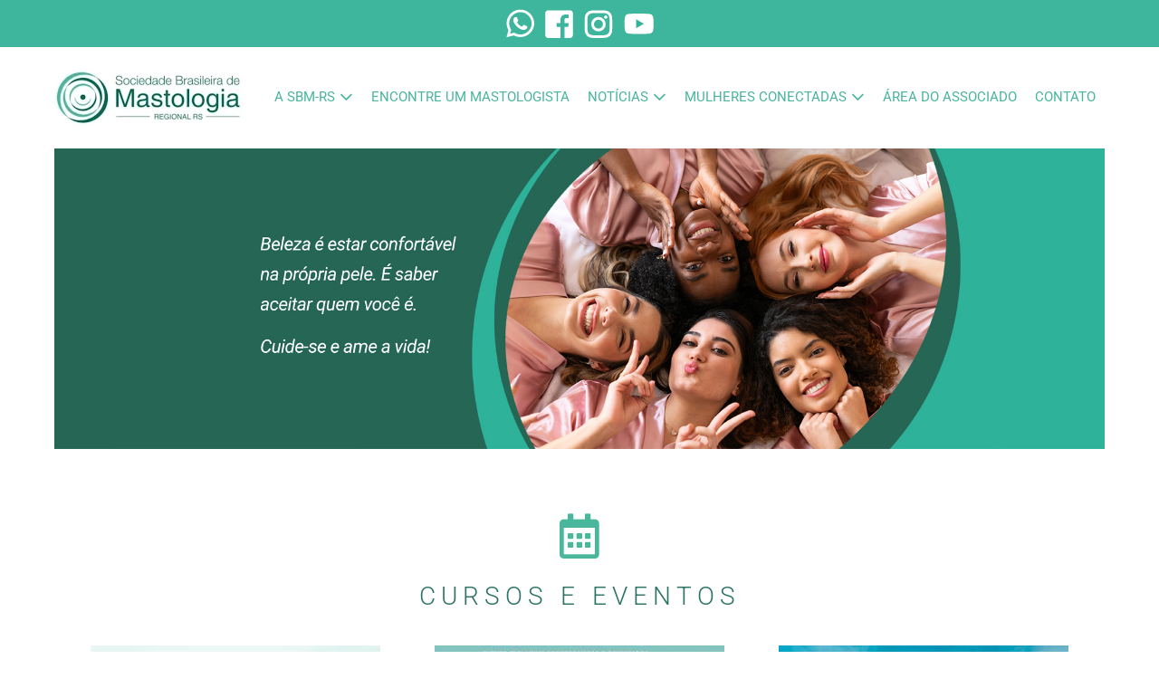

--- FILE ---
content_type: text/html; charset=UTF-8
request_url: https://sbmrs.org.br/
body_size: 19836
content:
<!DOCTYPE html><html lang="pt-BR"><head><script data-no-optimize="1">var litespeed_docref=sessionStorage.getItem("litespeed_docref");litespeed_docref&&(Object.defineProperty(document,"referrer",{get:function(){return litespeed_docref}}),sessionStorage.removeItem("litespeed_docref"));</script> <meta charset="UTF-8"><link data-optimized="2" rel="stylesheet" href="https://sbmrs.org.br/wp-content/litespeed/ucss/8a8421748f0a814a7a2cb72946a70ce4.css?ver=3038c" /><meta name="viewport" content="width=device-width, initial-scale=1"><link rel="profile" href="http://gmpg.org/xfn/11"><title>Sociedade Brasileira de Mastologia – Regional RS</title><meta name="robots" content="max-snippet:-1, max-image-preview:large, max-video-preview:-1"/><link rel="canonical" href="https://sbmrs.org.br/" /><meta property="og:locale" content="pt_BR" /><meta property="og:type" content="website" /><meta property="og:title" content="Sociedade Brasileira de Mastologia – Regional RS" /><meta property="og:description" content="CURSOS E EVENTOS SBM-RS – Workshop Científico “Implantes, Funil, Segurança e Prática Hands-on em Mastologia” A Sociedade Brasileira de Mastologia &#8211; Regional RS convida os&#8230; LEIA MAIS E aí, congressista do 26º Congresso Brasileiro de Mastologia (CBM), em Porto Alegre! Bora participar do Treinão CBM? ✅ Quando: 12 de abril,&#8230; LEIA MAIS 26º Congresso Brasileiro &hellip;" /><meta property="og:url" content="https://sbmrs.org.br/" /><meta property="og:site_name" content="Sociedade Brasileira de Mastologia – Regional RS" /><meta name="twitter:card" content="summary_large_image" /><meta name="twitter:description" content="CURSOS E EVENTOS SBM-RS – Workshop Científico “Implantes, Funil, Segurança e Prática Hands-on em Mastologia” A Sociedade Brasileira de Mastologia &#8211; Regional RS convida os&#8230; LEIA MAIS E aí, congressista do 26º Congresso Brasileiro de Mastologia (CBM), em Porto Alegre! Bora participar do Treinão CBM? ✅ Quando: 12 de abril,&#8230; LEIA MAIS 26º Congresso Brasileiro [&hellip;]" /><meta name="twitter:title" content="Sociedade Brasileira de Mastologia – Regional RS" /><meta name="twitter:image" content="https://sbmrs.org.br/wp-content/uploads/2024/11/banner-2023-desktop.jpg" /><meta name="google-site-verification" content="googlec8f5e6bb2ff457d6" /> <script type='application/ld+json' class='yoast-schema-graph yoast-schema-graph--main'>{"@context":"https://schema.org","@graph":[{"@type":"Organization","@id":"https://sbmrs.org.br/#organization","name":"Sociedade Brasileira de Mastologia \u2013 Regional RS","url":"https://sbmrs.org.br/","sameAs":["https://www.facebook.com/SBMRS/","https://www.youtube.com/channel/UCllqYkzjhlLZdAiULssrIBg?view_as=subscriber"],"logo":{"@type":"ImageObject","@id":"https://sbmrs.org.br/#logo","url":false,"caption":"Sociedade Brasileira de Mastologia \u2013 Regional RS"},"image":{"@id":"https://sbmrs.org.br/#logo"}},{"@type":"WebSite","@id":"https://sbmrs.org.br/#website","url":"https://sbmrs.org.br/","name":"Sociedade Brasileira de Mastologia \u2013 Regional RS","description":"A SBM-RS \u00e9 uma entidade regional da Sociedade Brasileira de Mastologia, filiada \u00e0 Associa\u00e7\u00e3o M\u00e9dica Brasileira, e tem como objetivos levar educa\u00e7\u00e3o aos especialistas em mastologia, habilitar m\u00e9dicos com este t\u00edtulo, divulgar o tratamento de c\u00e2ncer de mama e promover a\u00e7\u00f5es que tenham como meta diminuir a morbidade f\u00edsica e emocional e a mortalidade dos portadores de c\u00e2ncer mam\u00e1rio.","publisher":{"@id":"https://sbmrs.org.br/#organization"},"potentialAction":{"@type":"SearchAction","target":"https://sbmrs.org.br/?s={search_term_string}","query-input":"required name=search_term_string"}},{"@type":"ImageObject","@id":"https://sbmrs.org.br/#primaryimage","url":"https://sbmrs.org.br/wp-content/uploads/2024/11/banner-2023-desktop.jpg","width":1920,"height":550},{"@type":"WebPage","@id":"https://sbmrs.org.br/#webpage","url":"https://sbmrs.org.br/","inLanguage":"pt-BR","name":"Sociedade Brasileira de Mastologia \u2013 Regional RS","isPartOf":{"@id":"https://sbmrs.org.br/#website"},"about":{"@id":"https://sbmrs.org.br/#organization"},"primaryImageOfPage":{"@id":"https://sbmrs.org.br/#primaryimage"},"datePublished":"2023-02-21T15:48:13+00:00","dateModified":"2025-11-03T17:28:31+00:00"}]}</script> <link rel='dns-prefetch' href='//www.googletagmanager.com' /><link rel='dns-prefetch' href='//maxcdn.bootstrapcdn.com' /><link rel='dns-prefetch' href='//use.fontawesome.com' /><link rel='dns-prefetch' href='//s.w.org' /><link href='https://fonts.gstatic.com' crossorigin rel='preconnect' /><link rel="alternate" type="application/rss+xml" title="Feed para Sociedade Brasileira de Mastologia – Regional RS &raquo;" href="https://sbmrs.org.br/feed/" /><link rel="alternate" type="application/rss+xml" title="Feed de comentários para Sociedade Brasileira de Mastologia – Regional RS &raquo;" href="https://sbmrs.org.br/comments/feed/" /><link rel='stylesheet' id='sfwa_cdn_fontawesome-css'  href='https://maxcdn.bootstrapcdn.com/font-awesome/4.7.0/css/font-awesome.min.css?ver=2.0.8' media='all' /><style id='wpbf-style-inline-css'>body,button,input,optgroup,select,textarea,h1,h2,h3,h4,h5,h6{font-family:Roboto;font-weight:300;font-style:normal;}.wpbf-menu,.wpbf-mobile-menu{font-family:Roboto;font-weight:400;font-style:normal;}h1,h2,h3,h4,h5,h6{font-family:Roboto;font-weight:500;font-style:normal;}.scrolltop{background-color:#67c5b1;border-radius:100px;}.scrolltop:hover{background-color:#2b7364;color:#ffffff;}a{color:#49b79c;}.bypostauthor{border-color:#49b79c;}.wpbf-button-primary{background:#49b79c;}a:hover{color:#2b7364;}.wpbf-button-primary:hover{background:#2b7364;}.wpbf-menu > .current-menu-item > a{color:#2b7364!important;}.wpbf-button,input[type="submit"]{border-radius:100px;background:#49b59d;color:#ffffff;}.wpbf-button:hover,input[type="submit"]:hover{background:#2b7364;color:#ffffff;}.wpbf-sidebar .widget,.elementor-widget-sidebar .widget{background:#ffffff;}.wpbf-breadcrumbs a{color:#47b89c;}.wpbf-breadcrumbs a:hover{color:#2b7364;}.pagination .page-numbers{border-radius:100px;background:#48b49a;color:#ffffff;}.pagination .page-numbers:hover{background:#2b7364;color:#ffffff;}.pagination .page-numbers.current{background:#2b7364!important;}.wpbf-archive-content .wpbf-post{text-align:left;}.wpbf-archive-content .wpbf-post a:not(.wpbf-read-more){color:#49b79c;}.wpbf-archive-content .wpbf-post a:not(.wpbf-read-more):hover{color:#2b7364;}.wpbf-archive-content .wpbf-post .entry-title{font-size:30px;}.wpbf-archive-content .wpbf-post-style-plain{margin-bottom:40px;padding-bottom:40px;}.wpbf-archive-content .wpbf-blog-layout-beside .wpbf-grid{flex-direction:row;}.wpbf-navigation .wpbf-1-4{width:20%;}.wpbf-navigation .wpbf-3-4{width:80%;}.wpbf-navigation .wpbf-2-3{width:66%;}.wpbf-navigation .wpbf-1-3{width:34%;}.wpbf-nav-wrapper{padding-top:25px;padding-bottom:25px;}.wpbf-navigation .wpbf-menu > .menu-item > a{padding-left:10px;padding-right:10px;}.wpbf-navigation{background-color:#ffffff;}.wpbf-navigation .wpbf-menu a,.wpbf-mobile-menu a,.wpbf-close{color:#49b59d;}.wpbf-navigation .wpbf-menu a:hover,.wpbf-mobile-menu a:hover{color:#2b7364;}.wpbf-navigation .wpbf-menu > .current-menu-item > a,.wpbf-mobile-menu > .current-menu-item > a{color:#2b7364!important;}.wpbf-navigation .wpbf-menu a,.wpbf-mobile-menu a{font-size:15px;}.wpbf-sub-menu > .menu-item-has-children:not(.wpbf-mega-menu) .sub-menu li,.wpbf-sub-menu > .wpbf-mega-menu > .sub-menu{background-color:#ffffff;}.wpbf-sub-menu > .menu-item-has-children:not(.wpbf-mega-menu) .sub-menu li:hover{background-color:#ffffff;}.wpbf-sub-menu > .menu-item-has-children:not(.wpbf-mega-menu) li{border-bottom:1px solid #f5f5f7;border-bottom-color:#eaeaea;}.wpbf-sub-menu > .menu-item-has-children:not(.wpbf-mega-menu) li:last-child{border-bottom:none}.wpbf-sub-menu > .menu-item-has-children:not(.wpbf-mega-menu) .sub-menu a{padding-bottom:8px;}.wpbf-mobile-nav-item{font-size:24px;}.wpbf-pre-header{background-color:#3eb59d;color:#ffffff;}.wpbf-page-footer{background-color:#49b59d;color:#ffffff;}.wpbf-page-footer a{color:#a6ecd7;}.wpbf-page-footer a:hover{color:#2b7364;}.wpbf-page-footer .wpbf-menu > .current-menu-item > a{color:#2b7364!important;}</style><link rel='stylesheet' id='font-awesome-official-css'  href='https://use.fontawesome.com/releases/v5.12.1/css/all.css' media='all' integrity="sha384-v8BU367qNbs/aIZIxuivaU55N5GPF89WBerHoGA4QTcbUjYiLQtKdrfXnqAcXyTv" crossorigin="anonymous" /><style id='moove_gdpr_frontend-inline-css'>#moove_gdpr_cookie_modal .moove-gdpr-modal-content .moove-gdpr-tab-main h3.tab-title, 
				#moove_gdpr_cookie_modal .moove-gdpr-modal-content .moove-gdpr-tab-main span.tab-title,
				#moove_gdpr_cookie_modal .moove-gdpr-modal-content .moove-gdpr-modal-left-content #moove-gdpr-menu li a, 
				#moove_gdpr_cookie_modal .moove-gdpr-modal-content .moove-gdpr-modal-left-content #moove-gdpr-menu li button,
				#moove_gdpr_cookie_modal .moove-gdpr-modal-content .moove-gdpr-modal-left-content .moove-gdpr-branding-cnt a,
				#moove_gdpr_cookie_modal .moove-gdpr-modal-content .moove-gdpr-modal-footer-content .moove-gdpr-button-holder a.mgbutton, 
				#moove_gdpr_cookie_modal .moove-gdpr-modal-content .moove-gdpr-modal-footer-content .moove-gdpr-button-holder button.mgbutton,
				#moove_gdpr_cookie_modal .cookie-switch .cookie-slider:after, 
				#moove_gdpr_cookie_modal .cookie-switch .slider:after, 
				#moove_gdpr_cookie_modal .switch .cookie-slider:after, 
				#moove_gdpr_cookie_modal .switch .slider:after,
				#moove_gdpr_cookie_info_bar .moove-gdpr-info-bar-container .moove-gdpr-info-bar-content p, 
				#moove_gdpr_cookie_info_bar .moove-gdpr-info-bar-container .moove-gdpr-info-bar-content p a,
				#moove_gdpr_cookie_info_bar .moove-gdpr-info-bar-container .moove-gdpr-info-bar-content a.mgbutton, 
				#moove_gdpr_cookie_info_bar .moove-gdpr-info-bar-container .moove-gdpr-info-bar-content button.mgbutton,
				#moove_gdpr_cookie_modal .moove-gdpr-modal-content .moove-gdpr-tab-main .moove-gdpr-tab-main-content h1, 
				#moove_gdpr_cookie_modal .moove-gdpr-modal-content .moove-gdpr-tab-main .moove-gdpr-tab-main-content h2, 
				#moove_gdpr_cookie_modal .moove-gdpr-modal-content .moove-gdpr-tab-main .moove-gdpr-tab-main-content h3, 
				#moove_gdpr_cookie_modal .moove-gdpr-modal-content .moove-gdpr-tab-main .moove-gdpr-tab-main-content h4, 
				#moove_gdpr_cookie_modal .moove-gdpr-modal-content .moove-gdpr-tab-main .moove-gdpr-tab-main-content h5, 
				#moove_gdpr_cookie_modal .moove-gdpr-modal-content .moove-gdpr-tab-main .moove-gdpr-tab-main-content h6,
				#moove_gdpr_cookie_modal .moove-gdpr-modal-content.moove_gdpr_modal_theme_v2 .moove-gdpr-modal-title .tab-title,
				#moove_gdpr_cookie_modal .moove-gdpr-modal-content.moove_gdpr_modal_theme_v2 .moove-gdpr-tab-main h3.tab-title, 
				#moove_gdpr_cookie_modal .moove-gdpr-modal-content.moove_gdpr_modal_theme_v2 .moove-gdpr-tab-main span.tab-title,
				#moove_gdpr_cookie_modal .moove-gdpr-modal-content.moove_gdpr_modal_theme_v2 .moove-gdpr-branding-cnt a {
				 	font-weight: inherit				}
			#moove_gdpr_cookie_modal,#moove_gdpr_cookie_info_bar,.gdpr_cookie_settings_shortcode_content{font-family:inherit}#moove_gdpr_save_popup_settings_button{background-color:#373737;color:#fff}#moove_gdpr_save_popup_settings_button:hover{background-color:#000}#moove_gdpr_cookie_info_bar .moove-gdpr-info-bar-container .moove-gdpr-info-bar-content a.mgbutton,#moove_gdpr_cookie_info_bar .moove-gdpr-info-bar-container .moove-gdpr-info-bar-content button.mgbutton{background-color:#0e6558}#moove_gdpr_cookie_modal .moove-gdpr-modal-content .moove-gdpr-modal-footer-content .moove-gdpr-button-holder a.mgbutton,#moove_gdpr_cookie_modal .moove-gdpr-modal-content .moove-gdpr-modal-footer-content .moove-gdpr-button-holder button.mgbutton,.gdpr_cookie_settings_shortcode_content .gdpr-shr-button.button-green{background-color:#0e6558;border-color:#0e6558}#moove_gdpr_cookie_modal .moove-gdpr-modal-content .moove-gdpr-modal-footer-content .moove-gdpr-button-holder a.mgbutton:hover,#moove_gdpr_cookie_modal .moove-gdpr-modal-content .moove-gdpr-modal-footer-content .moove-gdpr-button-holder button.mgbutton:hover,.gdpr_cookie_settings_shortcode_content .gdpr-shr-button.button-green:hover{background-color:#fff;color:#0e6558}#moove_gdpr_cookie_modal .moove-gdpr-modal-content .moove-gdpr-modal-close i,#moove_gdpr_cookie_modal .moove-gdpr-modal-content .moove-gdpr-modal-close span.gdpr-icon{background-color:#0e6558;border:1px solid #0e6558}#moove_gdpr_cookie_modal .moove-gdpr-modal-content .moove-gdpr-modal-close i:hover,#moove_gdpr_cookie_modal .moove-gdpr-modal-content .moove-gdpr-modal-close span.gdpr-icon:hover,#moove_gdpr_cookie_info_bar span[data-href]>u.change-settings-button{color:#0e6558}#moove_gdpr_cookie_modal .moove-gdpr-modal-content .moove-gdpr-modal-left-content #moove-gdpr-menu li.menu-item-selected a span.gdpr-icon,#moove_gdpr_cookie_modal .moove-gdpr-modal-content .moove-gdpr-modal-left-content #moove-gdpr-menu li.menu-item-selected button span.gdpr-icon{color:inherit}#moove_gdpr_cookie_modal .moove-gdpr-modal-content .moove-gdpr-modal-left-content #moove-gdpr-menu li:hover a,#moove_gdpr_cookie_modal .moove-gdpr-modal-content .moove-gdpr-modal-left-content #moove-gdpr-menu li:hover button{color:#09a17d}#moove_gdpr_cookie_modal .moove-gdpr-modal-content .moove-gdpr-modal-left-content #moove-gdpr-menu li a span.gdpr-icon,#moove_gdpr_cookie_modal .moove-gdpr-modal-content .moove-gdpr-modal-left-content #moove-gdpr-menu li button span.gdpr-icon{color:inherit}#moove_gdpr_cookie_modal .gdpr-acc-link{line-height:0;font-size:0;color:transparent;position:absolute}#moove_gdpr_cookie_modal .moove-gdpr-modal-content .moove-gdpr-modal-close:hover i,#moove_gdpr_cookie_modal .moove-gdpr-modal-content .moove-gdpr-modal-left-content #moove-gdpr-menu li a,#moove_gdpr_cookie_modal .moove-gdpr-modal-content .moove-gdpr-modal-left-content #moove-gdpr-menu li button,#moove_gdpr_cookie_modal .moove-gdpr-modal-content .moove-gdpr-modal-left-content #moove-gdpr-menu li button i,#moove_gdpr_cookie_modal .moove-gdpr-modal-content .moove-gdpr-modal-left-content #moove-gdpr-menu li a i,#moove_gdpr_cookie_modal .moove-gdpr-modal-content .moove-gdpr-tab-main .moove-gdpr-tab-main-content a:hover,#moove_gdpr_cookie_info_bar.moove-gdpr-dark-scheme .moove-gdpr-info-bar-container .moove-gdpr-info-bar-content a.mgbutton:hover,#moove_gdpr_cookie_info_bar.moove-gdpr-dark-scheme .moove-gdpr-info-bar-container .moove-gdpr-info-bar-content button.mgbutton:hover,#moove_gdpr_cookie_info_bar.moove-gdpr-dark-scheme .moove-gdpr-info-bar-container .moove-gdpr-info-bar-content a:hover,#moove_gdpr_cookie_info_bar.moove-gdpr-dark-scheme .moove-gdpr-info-bar-container .moove-gdpr-info-bar-content button:hover,#moove_gdpr_cookie_info_bar.moove-gdpr-dark-scheme .moove-gdpr-info-bar-container .moove-gdpr-info-bar-content span.change-settings-button:hover,#moove_gdpr_cookie_info_bar.moove-gdpr-dark-scheme .moove-gdpr-info-bar-container .moove-gdpr-info-bar-content u.change-settings-button:hover,#moove_gdpr_cookie_info_bar span[data-href]>u.change-settings-button,#moove_gdpr_cookie_info_bar.moove-gdpr-dark-scheme .moove-gdpr-info-bar-container .moove-gdpr-info-bar-content a.mgbutton.focus-g,#moove_gdpr_cookie_info_bar.moove-gdpr-dark-scheme .moove-gdpr-info-bar-container .moove-gdpr-info-bar-content button.mgbutton.focus-g,#moove_gdpr_cookie_info_bar.moove-gdpr-dark-scheme .moove-gdpr-info-bar-container .moove-gdpr-info-bar-content a.focus-g,#moove_gdpr_cookie_info_bar.moove-gdpr-dark-scheme .moove-gdpr-info-bar-container .moove-gdpr-info-bar-content button.focus-g,#moove_gdpr_cookie_info_bar.moove-gdpr-dark-scheme .moove-gdpr-info-bar-container .moove-gdpr-info-bar-content span.change-settings-button.focus-g,#moove_gdpr_cookie_info_bar.moove-gdpr-dark-scheme .moove-gdpr-info-bar-container .moove-gdpr-info-bar-content u.change-settings-button.focus-g{color:#0e6558}#moove_gdpr_cookie_modal .moove-gdpr-modal-content .moove-gdpr-modal-left-content #moove-gdpr-menu li.menu-item-selected a,#moove_gdpr_cookie_modal .moove-gdpr-modal-content .moove-gdpr-modal-left-content #moove-gdpr-menu li.menu-item-selected button{color:#09a17d}#moove_gdpr_cookie_modal .moove-gdpr-modal-content .moove-gdpr-modal-left-content #moove-gdpr-menu li.menu-item-selected a i,#moove_gdpr_cookie_modal .moove-gdpr-modal-content .moove-gdpr-modal-left-content #moove-gdpr-menu li.menu-item-selected button i{color:#09a17d}#moove_gdpr_cookie_modal.gdpr_lightbox-hide{display:none}</style><link rel='stylesheet' id='font-awesome-official-v4shim-css'  href='https://use.fontawesome.com/releases/v5.12.1/css/v4-shims.css' media='all' integrity="sha384-C8a18+Gvny8XkjAdfto/vjAUdpGuPtl1Ix/K2BgKhFaVO6w4onVVHiEaN9h9XsvX" crossorigin="anonymous" /><style id='font-awesome-official-v4shim-inline-css'>@font-face {
    font-family: "FontAwesome";
    src: url("https://use.fontawesome.com/releases/v5.12.1/webfonts/fa-brands-400.eot"),
         url("https://use.fontawesome.com/releases/v5.12.1/webfonts/fa-brands-400.eot?#iefix") format("embedded-opentype"),
         url("https://use.fontawesome.com/releases/v5.12.1/webfonts/fa-brands-400.woff2") format("woff2"),
         url("https://use.fontawesome.com/releases/v5.12.1/webfonts/fa-brands-400.woff") format("woff"),
         url("https://use.fontawesome.com/releases/v5.12.1/webfonts/fa-brands-400.ttf") format("truetype"),
         url("https://use.fontawesome.com/releases/v5.12.1/webfonts/fa-brands-400.svg#fontawesome") format("svg");
}

@font-face {
    font-family: "FontAwesome";
    src: url("https://use.fontawesome.com/releases/v5.12.1/webfonts/fa-solid-900.eot"),
         url("https://use.fontawesome.com/releases/v5.12.1/webfonts/fa-solid-900.eot?#iefix") format("embedded-opentype"),
         url("https://use.fontawesome.com/releases/v5.12.1/webfonts/fa-solid-900.woff2") format("woff2"),
         url("https://use.fontawesome.com/releases/v5.12.1/webfonts/fa-solid-900.woff") format("woff"),
         url("https://use.fontawesome.com/releases/v5.12.1/webfonts/fa-solid-900.ttf") format("truetype"),
         url("https://use.fontawesome.com/releases/v5.12.1/webfonts/fa-solid-900.svg#fontawesome") format("svg");
}

@font-face {
    font-family: "FontAwesome";
    src: url("https://use.fontawesome.com/releases/v5.12.1/webfonts/fa-regular-400.eot"),
         url("https://use.fontawesome.com/releases/v5.12.1/webfonts/fa-regular-400.eot?#iefix") format("embedded-opentype"),
         url("https://use.fontawesome.com/releases/v5.12.1/webfonts/fa-regular-400.woff2") format("woff2"),
         url("https://use.fontawesome.com/releases/v5.12.1/webfonts/fa-regular-400.woff") format("woff"),
         url("https://use.fontawesome.com/releases/v5.12.1/webfonts/fa-regular-400.ttf") format("truetype"),
         url("https://use.fontawesome.com/releases/v5.12.1/webfonts/fa-regular-400.svg#fontawesome") format("svg");
    unicode-range: U+F004-F005,U+F007,U+F017,U+F022,U+F024,U+F02E,U+F03E,U+F044,U+F057-F059,U+F06E,U+F070,U+F075,U+F07B-F07C,U+F080,U+F086,U+F089,U+F094,U+F09D,U+F0A0,U+F0A4-F0A7,U+F0C5,U+F0C7-F0C8,U+F0E0,U+F0EB,U+F0F3,U+F0F8,U+F0FE,U+F111,U+F118-F11A,U+F11C,U+F133,U+F144,U+F146,U+F14A,U+F14D-F14E,U+F150-F152,U+F15B-F15C,U+F164-F165,U+F185-F186,U+F191-F192,U+F1AD,U+F1C1-F1C9,U+F1CD,U+F1D8,U+F1E3,U+F1EA,U+F1F6,U+F1F9,U+F20A,U+F247-F249,U+F24D,U+F254-F25B,U+F25D,U+F267,U+F271-F274,U+F279,U+F28B,U+F28D,U+F2B5-F2B6,U+F2B9,U+F2BB,U+F2BD,U+F2C1-F2C2,U+F2D0,U+F2D2,U+F2DC,U+F2ED,U+F328,U+F358-F35B,U+F3A5,U+F3D1,U+F410,U+F4AD;
}</style><script type="litespeed/javascript" data-src='https://sbmrs.org.br/wp-includes/js/jquery/jquery.js'></script> 
 <script type="litespeed/javascript" data-src='https://www.googletagmanager.com/gtag/js?id=G-SXHMTQCB1Z'></script> <script type="litespeed/javascript">window.dataLayer=window.dataLayer||[];function gtag(){dataLayer.push(arguments)}
gtag("set","linker",{"domains":["sbmrs.org.br"]});gtag("js",new Date());gtag("set","developer_id.dZTNiMT",!0);gtag("config","G-SXHMTQCB1Z");window._googlesitekit=window._googlesitekit||{};window._googlesitekit.throttledEvents=[];window._googlesitekit.gtagEvent=(name,data)=>{var key=JSON.stringify({name,data});if(!!window._googlesitekit.throttledEvents[key]){return}window._googlesitekit.throttledEvents[key]=!0;setTimeout(()=>{delete window._googlesitekit.throttledEvents[key]},5);gtag("event",name,{...data,event_source:"site-kit"})}</script> <link rel='https://api.w.org/' href='https://sbmrs.org.br/wp-json/' /><link rel="EditURI" type="application/rsd+xml" title="RSD" href="https://sbmrs.org.br/xmlrpc.php?rsd" /><link rel="wlwmanifest" type="application/wlwmanifest+xml" href="https://sbmrs.org.br/wp-includes/wlwmanifest.xml" /><meta name="generator" content="WordPress 5.3.20" /><link rel='shortlink' href='https://sbmrs.org.br/' /><link rel="alternate" type="application/json+oembed" href="https://sbmrs.org.br/wp-json/oembed/1.0/embed?url=https%3A%2F%2Fsbmrs.org.br%2F" /><link rel="alternate" type="text/xml+oembed" href="https://sbmrs.org.br/wp-json/oembed/1.0/embed?url=https%3A%2F%2Fsbmrs.org.br%2F&#038;format=xml" /><meta name="generator" content="Site Kit by Google 1.160.1" /><style type="text/css">.um_request_name {
				display: none !important;
			}</style><style type="text/css" id="sfwarea-plugins-css">.footer-information { background-color : #dbf1eb;}.footer-creditibility{ background-color : #3eb59d;background-image:url() }.footer-creditibility { background-color : #3eb59d;}.footer-information{ padding-top : 20px;padding-bottom : 20px; }</style><link rel="icon" href="https://sbmrs.org.br/wp-content/uploads/2020/04/favicon.png" sizes="32x32" /><link rel="icon" href="https://sbmrs.org.br/wp-content/uploads/2020/04/favicon.png" sizes="192x192" /><link rel="apple-touch-icon-precomposed" href="https://sbmrs.org.br/wp-content/uploads/2020/04/favicon.png" /><meta name="msapplication-TileImage" content="https://sbmrs.org.br/wp-content/uploads/2020/04/favicon.png" /><style id="wp-custom-css">.widget ul li {
    list-style: none;
    margin-bottom: 15px;
}

.um-member-tagline .um-member-tagline-first_name {
    font-size: 20px !important;
	font-weight: 500; }
.um input[type=submit].um-button, .um input[type=submit].um-button:focus, .um a.um-button, .um a.um-button.um-disabled:hover, .um a.um-button.um-disabled:focus, .um a.um-button.um-disabled:active {
    background: #277465;
    margin-bottom: 100px;
}
.um input[type=submit].um-button:hover, .um a.um-button:hover {
    background-color: #3EB59D;
}
.um-field-label label {
    font-weight: normal;
    font-weight: 300;
}</style><style id="kirki-inline-styles">@font-face{font-display:swap;font-family:'Roboto';font-style:normal;font-weight:300;font-stretch:normal;src:url(//fonts.gstatic.com/l/font?kit=KFOMCnqEu92Fr1ME7kSn66aGLdTylUAMQXC89YmC2DPNWuaabWmQ&skey=a0a0114a1dcab3ac&v=v50) format('woff');}@font-face{font-display:swap;font-family:'Roboto';font-style:normal;font-weight:400;font-stretch:normal;src:url(//fonts.gstatic.com/l/font?kit=KFOMCnqEu92Fr1ME7kSn66aGLdTylUAMQXC89YmC2DPNWubEbWmQ&skey=a0a0114a1dcab3ac&v=v50) format('woff');}@font-face{font-display:swap;font-family:'Roboto';font-style:normal;font-weight:500;font-stretch:normal;src:url(//fonts.gstatic.com/l/font?kit=KFOMCnqEu92Fr1ME7kSn66aGLdTylUAMQXC89YmC2DPNWub2bWmQ&skey=a0a0114a1dcab3ac&v=v50) format('woff');}</style></head><body class="home page-template-default page page-id-1171 wp-custom-logo wpbf wpbf-beta wpbf-no-sidebar elementor-default elementor-page elementor-page-1171" itemscope="itemscope" itemtype="https://schema.org/WebPage"><a class="screen-reader-text skip-link" href="#content" title="Ir para o conteúdo">Ir para o conteúdo</a><div id="container" class="hfeed wpbf-page"><header id="header" class="wpbf-page-header" itemscope="itemscope" itemtype="https://schema.org/WPHeader"><div id="pre-header" class="wpbf-pre-header"><div class="wpbf-inner-pre-header wpbf-container wpbf-container-center wpbf-pre-header-one-column"><div class="wpbf-inner-pre-header-content"><a href="https://api.whatsapp.com/send?l=pt_BR&amp;phone=5551981794186" target="_blank"><img data-lazyloaded="1" src="[data-uri]" width="31" height="32" data-src="/whats-white.png"></a>    <a href="https://www.facebook.com/mastologia.rs" target="_blank"><img data-lazyloaded="1" src="[data-uri]" width="31" height="31" data-src="/face-white.png"></a>    <a href="https://www.instagram.com/sbm.rs" target="_blank"><img data-lazyloaded="1" src="[data-uri]" width="32" height="31" data-src="/insta-white.png"></a>    <a href="https://www.youtube.com/channel/UC-B2mIzxyWhJXa49zCqUL2g?view_as=subscriber" target="_blank"><img data-lazyloaded="1" src="[data-uri]" width="33" height="23" data-src="/youtube-white.png"></a></div></div></div><div class="wpbf-navigation" data-sub-menu-animation-duration="250" ><div class="wpbf-container wpbf-container-center wpbf-visible-large wpbf-nav-wrapper wpbf-menu-right"><div class="wpbf-grid wpbf-grid-collapse"><div class="wpbf-1-4 wpbf-logo-container"><div class="wpbf-logo" itemscope="itemscope" itemtype="https://schema.org/Organization"><a class="wpbf-remove-font-size" href="https://sbmrs.org.br" itemprop="url"><img data-lazyloaded="1" src="[data-uri]" width="208" height="62" data-src="https://sbmrs.org.br/wp-content/uploads/2020/04/logo.jpg.webp" alt="Sociedade Brasileira de Mastologia – Regional RS" title="Sociedade Brasileira de Mastologia – Regional RS" itemprop="logo" /></a></div></div><div class="wpbf-3-4 wpbf-menu-container"><nav id="navigation" class="wpbf-clearfix" itemscope="itemscope" itemtype="https://schema.org/SiteNavigationElement" aria-label="Navegação no site"><ul id="menu-menu" class="wpbf-menu wpbf-sub-menu wpbf-sub-menu-align-left wpbf-sub-menu-animation-fade wpbf-menu-effect-none wpbf-menu-animation-fade wpbf-menu-align-center"><li id="menu-item-60" class="menu-item menu-item-type-custom menu-item-object-custom menu-item-has-children menu-item-60"><a href="#">A SBM-RS</a><ul class="sub-menu"><li id="menu-item-61" class="menu-item menu-item-type-post_type menu-item-object-page menu-item-61"><a href="https://sbmrs.org.br/quem-somos/">QUEM SOMOS</a></li><li id="menu-item-62" class="menu-item menu-item-type-post_type menu-item-object-page menu-item-62"><a href="https://sbmrs.org.br/diretoria/">DIRETORIA</a></li></ul></li><li id="menu-item-308" class="menu-item menu-item-type-post_type menu-item-object-page menu-item-308"><a href="https://sbmrs.org.br/associados/">ENCONTRE UM MASTOLOGISTA</a></li><li id="menu-item-64" class="menu-item menu-item-type-custom menu-item-object-custom menu-item-has-children menu-item-64"><a href="#">NOTÍCIAS</a><ul class="sub-menu"><li id="menu-item-65" class="menu-item menu-item-type-post_type menu-item-object-page menu-item-65"><a href="https://sbmrs.org.br/destaques/">DESTAQUES</a></li><li id="menu-item-66" class="menu-item menu-item-type-post_type menu-item-object-page menu-item-66"><a href="https://sbmrs.org.br/cursos-e-eventos/">CURSOS E EVENTOS</a></li></ul></li><li id="menu-item-67" class="menu-item menu-item-type-custom menu-item-object-custom menu-item-has-children menu-item-67"><a href="#">MULHERES CONECTADAS</a><ul class="sub-menu"><li id="menu-item-68" class="menu-item menu-item-type-post_type menu-item-object-page menu-item-68"><a href="https://sbmrs.org.br/prevencao/">PREVENÇÃO</a></li><li id="menu-item-70" class="menu-item menu-item-type-post_type menu-item-object-page menu-item-70"><a href="https://sbmrs.org.br/duvidas-frequentes/">DÚVIDAS FREQUENTES</a></li></ul></li><li id="menu-item-623" class="menu-item menu-item-type-post_type menu-item-object-page menu-item-623"><a href="https://sbmrs.org.br/videos/">ÁREA DO ASSOCIADO</a></li><li id="menu-item-75" class="menu-item menu-item-type-post_type menu-item-object-page menu-item-75"><a href="https://sbmrs.org.br/contato/">CONTATO</a></li></ul></nav></div></div></div><div class="wpbf-mobile-menu-hamburger wpbf-hidden-large"><div class="wpbf-mobile-nav-wrapper wpbf-container"><div class="wpbf-mobile-logo-container wpbf-2-3"><div class="wpbf-mobile-logo" itemscope="itemscope" itemtype="https://schema.org/Organization"><a href="https://sbmrs.org.br" itemprop="url"><img data-lazyloaded="1" src="[data-uri]" width="208" height="62" data-src="https://sbmrs.org.br/wp-content/uploads/2020/04/logo.jpg.webp" alt="Sociedade Brasileira de Mastologia – Regional RS" title="Sociedade Brasileira de Mastologia – Regional RS" itemprop="logo" /></a></div></div><div class="wpbf-menu-toggle-container wpbf-1-3">
<button id="wpbf-mobile-menu-toggle" class="wpbf-mobile-nav-item wpbf-mobile-menu-toggle wpbff wpbff-hamburger" aria-label="Navegação no site" aria-controls="navigation" aria-expanded="false" aria-haspopup="true">
<span class="screen-reader-text">Alternância menu </span>
</button></div></div><div class="wpbf-mobile-menu-container"><nav id="navigation" itemscope="itemscope" itemtype="https://schema.org/SiteNavigationElement" aria-labelledby="wpbf-mobile-menu-toggle"><ul id="menu-menu-1" class="wpbf-mobile-menu"><li class="menu-item menu-item-type-custom menu-item-object-custom menu-item-has-children menu-item-60"><a href="#">A SBM-RS</a><button class="wpbf-submenu-toggle" aria-expanded="false"><i class="wpbff wpbff-arrow-down" aria-hidden="true"></i><span class="screen-reader-text">Alternância menu </span></button><ul class="sub-menu"><li class="menu-item menu-item-type-post_type menu-item-object-page menu-item-61"><a href="https://sbmrs.org.br/quem-somos/">QUEM SOMOS</a></li><li class="menu-item menu-item-type-post_type menu-item-object-page menu-item-62"><a href="https://sbmrs.org.br/diretoria/">DIRETORIA</a></li></ul></li><li class="menu-item menu-item-type-post_type menu-item-object-page menu-item-308"><a href="https://sbmrs.org.br/associados/">ENCONTRE UM MASTOLOGISTA</a></li><li class="menu-item menu-item-type-custom menu-item-object-custom menu-item-has-children menu-item-64"><a href="#">NOTÍCIAS</a><button class="wpbf-submenu-toggle" aria-expanded="false"><i class="wpbff wpbff-arrow-down" aria-hidden="true"></i><span class="screen-reader-text">Alternância menu </span></button><ul class="sub-menu"><li class="menu-item menu-item-type-post_type menu-item-object-page menu-item-65"><a href="https://sbmrs.org.br/destaques/">DESTAQUES</a></li><li class="menu-item menu-item-type-post_type menu-item-object-page menu-item-66"><a href="https://sbmrs.org.br/cursos-e-eventos/">CURSOS E EVENTOS</a></li></ul></li><li class="menu-item menu-item-type-custom menu-item-object-custom menu-item-has-children menu-item-67"><a href="#">MULHERES CONECTADAS</a><button class="wpbf-submenu-toggle" aria-expanded="false"><i class="wpbff wpbff-arrow-down" aria-hidden="true"></i><span class="screen-reader-text">Alternância menu </span></button><ul class="sub-menu"><li class="menu-item menu-item-type-post_type menu-item-object-page menu-item-68"><a href="https://sbmrs.org.br/prevencao/">PREVENÇÃO</a></li><li class="menu-item menu-item-type-post_type menu-item-object-page menu-item-70"><a href="https://sbmrs.org.br/duvidas-frequentes/">DÚVIDAS FREQUENTES</a></li></ul></li><li class="menu-item menu-item-type-post_type menu-item-object-page menu-item-623"><a href="https://sbmrs.org.br/videos/">ÁREA DO ASSOCIADO</a></li><li class="menu-item menu-item-type-post_type menu-item-object-page menu-item-75"><a href="https://sbmrs.org.br/contato/">CONTATO</a></li></ul></nav></div></div></div></header><div id="content"><div id="inner-content" class="wpbf-container wpbf-container-center wpbf-padding-medium"><main id="main" class="wpbf-main wpbf-single-content wpbf-page-content"><div class="entry-content" itemprop="text"><div data-elementor-type="wp-page" data-elementor-id="1171" class="elementor elementor-1171" data-elementor-settings="[]"><div class="elementor-inner"><div class="elementor-section-wrap"><section class="elementor-element elementor-element-3bb6224 elementor-section-stretched elementor-section-full_width elementor-hidden-phone elementor-section-height-default elementor-section-height-default elementor-section elementor-top-section" data-id="3bb6224" data-element_type="section" data-settings="{&quot;stretch_section&quot;:&quot;section-stretched&quot;,&quot;background_background&quot;:&quot;classic&quot;}"><div class="elementor-container elementor-column-gap-no"><div class="elementor-row"><div class="elementor-element elementor-element-99054f8 elementor-column elementor-col-100 elementor-top-column" data-id="99054f8" data-element_type="column"><div class="elementor-column-wrap  elementor-element-populated"><div class="elementor-widget-wrap"><div class="elementor-element elementor-element-bbd008a elementor-arrows-position-inside elementor-pagination-position-outside elementor-widget elementor-widget-image-carousel" data-id="bbd008a" data-element_type="widget" data-settings="{&quot;slides_to_show&quot;:&quot;1&quot;,&quot;speed&quot;:700,&quot;navigation&quot;:&quot;both&quot;,&quot;autoplay&quot;:&quot;yes&quot;,&quot;pause_on_hover&quot;:&quot;yes&quot;,&quot;pause_on_interaction&quot;:&quot;yes&quot;,&quot;autoplay_speed&quot;:5000,&quot;infinite&quot;:&quot;yes&quot;,&quot;effect&quot;:&quot;slide&quot;,&quot;direction&quot;:&quot;ltr&quot;}" data-widget_type="image-carousel.default"><div class="elementor-widget-container"><div class="elementor-image-carousel-wrapper swiper-container" dir="ltr"><div class="elementor-image-carousel swiper-wrapper"><div class="swiper-slide"><figure class="swiper-slide-inner"><img data-lazyloaded="1" src="[data-uri]" width="1920" height="550" class="swiper-slide-image" data-src="https://sbmrs.org.br/wp-content/uploads/2024/11/banner-2023-desktop.jpg" alt="banner-2023-desktop" /></figure></div></div></div></div></div></div></div></div></div></div></section><section class="elementor-element elementor-element-7092360 elementor-section-stretched elementor-section-full_width elementor-section-height-default elementor-section-height-default elementor-section elementor-top-section" data-id="7092360" data-element_type="section" data-settings="{&quot;stretch_section&quot;:&quot;section-stretched&quot;,&quot;background_background&quot;:&quot;classic&quot;}"><div class="elementor-container elementor-column-gap-no"><div class="elementor-row"><div class="elementor-element elementor-element-e4984b7 elementor-column elementor-col-100 elementor-top-column" data-id="e4984b7" data-element_type="column"><div class="elementor-column-wrap  elementor-element-populated"><div class="elementor-widget-wrap"><div class="elementor-element elementor-element-0d7ef12 elementor-hidden-desktop elementor-hidden-tablet elementor-arrows-position-inside elementor-pagination-position-outside elementor-widget elementor-widget-image-carousel" data-id="0d7ef12" data-element_type="widget" data-settings="{&quot;slides_to_show&quot;:&quot;1&quot;,&quot;slides_to_show_mobile&quot;:&quot;1&quot;,&quot;speed&quot;:700,&quot;navigation&quot;:&quot;both&quot;,&quot;autoplay&quot;:&quot;yes&quot;,&quot;pause_on_hover&quot;:&quot;yes&quot;,&quot;pause_on_interaction&quot;:&quot;yes&quot;,&quot;autoplay_speed&quot;:5000,&quot;infinite&quot;:&quot;yes&quot;,&quot;effect&quot;:&quot;slide&quot;,&quot;direction&quot;:&quot;ltr&quot;}" data-widget_type="image-carousel.default"><div class="elementor-widget-container"><div class="elementor-image-carousel-wrapper swiper-container" dir="ltr"><div class="elementor-image-carousel swiper-wrapper"><div class="swiper-slide"><figure class="swiper-slide-inner"><img data-lazyloaded="1" src="[data-uri]" width="830" height="751" class="swiper-slide-image" data-src="https://sbmrs.org.br/wp-content/uploads/2024/11/banner-2023-mobile.jpg" alt="banner-2023-mobile" /></figure></div></div></div></div></div></div></div></div></div></div></section><section class="elementor-element elementor-element-c160ffe elementor-section-boxed elementor-section-height-default elementor-section-height-default elementor-section elementor-top-section" data-id="c160ffe" data-element_type="section"><div class="elementor-container elementor-column-gap-default"><div class="elementor-row"><div class="elementor-element elementor-element-2e5af75 elementor-column elementor-col-100 elementor-top-column" data-id="2e5af75" data-element_type="column"><div class="elementor-column-wrap  elementor-element-populated"><div class="elementor-widget-wrap"><div class="elementor-element elementor-element-c7a46a1 elementor-view-default elementor-widget elementor-widget-icon" data-id="c7a46a1" data-element_type="widget" data-widget_type="icon.default"><div class="elementor-widget-container"><div class="elementor-icon-wrapper"><div class="elementor-icon">
<i aria-hidden="true" class="far fa-calendar-alt"></i></div></div></div></div><div class="elementor-element elementor-element-3a696ba elementor-widget elementor-widget-heading" data-id="3a696ba" data-element_type="widget" data-widget_type="heading.default"><div class="elementor-widget-container"><h2 class="elementor-heading-title elementor-size-default">CURSOS E EVENTOS</h2></div></div></div></div></div></div></div></section><section class="elementor-element elementor-element-7c5f8d5 elementor-section-boxed elementor-section-height-default elementor-section-height-default elementor-section elementor-top-section" data-id="7c5f8d5" data-element_type="section"><div class="elementor-container elementor-column-gap-default"><div class="elementor-row"><div class="elementor-element elementor-element-061f744 elementor-column elementor-col-100 elementor-top-column" data-id="061f744" data-element_type="column"><div class="elementor-column-wrap  elementor-element-populated"><div class="elementor-widget-wrap"><div class="elementor-element elementor-element-48a95eb elementor-widget elementor-widget-eael-post-grid" data-id="48a95eb" data-element_type="widget" data-widget_type="eael-post-grid.default"><div class="elementor-widget-container"><div id="eael-post-grid-48a95eb" class="eael-post-grid-container eael-col-3"><div class="eael-post-grid eael-post-appender eael-post-appender-48a95eb"><article class="eael-grid-post eael-post-grid-column" data-id="2024"><div class="eael-grid-post-holder"><div class="eael-grid-post-holder-inner"><div class="eael-entry-media"><div class="eael-entry-overlay fade-in"><i class="fa fa-long-arrow-right" aria-hidden="true"></i><a href="https://sbmrs.org.br/sbm-rs-workshop-cientifico-implantes-funil-seguranca-e-pratica-hands-on-em-mastologia/"></a></div><div class="eael-entry-thumbnail">
<img data-lazyloaded="1" src="[data-uri]" width="240" height="300" data-src="https://sbmrs.org.br/wp-content/uploads/2025/09/Card-reuniao-científica-2025-1-SITE-240x300.jpg" alt=""></div></div><div class="eael-entry-wrapper"><header class="eael-entry-header"><h2 class="eael-entry-title"><a class="eael-grid-post-link" href="https://sbmrs.org.br/sbm-rs-workshop-cientifico-implantes-funil-seguranca-e-pratica-hands-on-em-mastologia/" title="SBM-RS – Workshop Científico “Implantes, Funil, Segurança e Prática Hands-on em Mastologia”">SBM-RS – Workshop Científico “Implantes, Funil, Segurança e Prática Hands-on em Mastologia”</a></h2></header><div class="eael-entry-content"><div class="eael-grid-post-excerpt"><p>A Sociedade Brasileira de Mastologia &#8211; Regional RS convida os...</p><a href="https://sbmrs.org.br/sbm-rs-workshop-cientifico-implantes-funil-seguranca-e-pratica-hands-on-em-mastologia/" class="eael-post-elements-readmore-btn">LEIA MAIS</a></div></div></div></div></div></article><article class="eael-grid-post eael-post-grid-column" data-id="1475"><div class="eael-grid-post-holder"><div class="eael-grid-post-holder-inner"><div class="eael-entry-media"><div class="eael-entry-overlay fade-in"><i class="fa fa-long-arrow-right" aria-hidden="true"></i><a href="https://sbmrs.org.br/e-ai-congressista-do-26o-congresso-brasileiro-de-mastologia-cbm-em-porto-alegre/"></a></div><div class="eael-entry-thumbnail">
<img data-lazyloaded="1" src="[data-uri]" width="300" height="300" data-src="https://sbmrs.org.br/wp-content/uploads/2024/03/treinao-300x300.jpg.webp" alt=""></div></div><div class="eael-entry-wrapper"><header class="eael-entry-header"><h2 class="eael-entry-title"><a class="eael-grid-post-link" href="https://sbmrs.org.br/e-ai-congressista-do-26o-congresso-brasileiro-de-mastologia-cbm-em-porto-alegre/" title="E aí, congressista do 26º Congresso Brasileiro de Mastologia (CBM), em Porto Alegre!">E aí, congressista do 26º Congresso Brasileiro de Mastologia (CBM), em Porto Alegre!</a></h2></header><div class="eael-entry-content"><div class="eael-grid-post-excerpt"><p>Bora participar do Treinão CBM? ✅ Quando: 12 de abril,...</p><a href="https://sbmrs.org.br/e-ai-congressista-do-26o-congresso-brasileiro-de-mastologia-cbm-em-porto-alegre/" class="eael-post-elements-readmore-btn">LEIA MAIS</a></div></div></div></div></div></article><article class="eael-grid-post eael-post-grid-column" data-id="1456"><div class="eael-grid-post-holder"><div class="eael-grid-post-holder-inner"><div class="eael-entry-media"><div class="eael-entry-overlay fade-in"><i class="fa fa-long-arrow-right" aria-hidden="true"></i><a href="https://sbmrs.org.br/26o-congresso-brasileiro-de-mastologia-2024/"></a></div><div class="eael-entry-thumbnail">
<img data-lazyloaded="1" src="[data-uri]" width="300" height="300" data-src="https://sbmrs.org.br/wp-content/uploads/2024/03/congresso-brasileiro-de-mastologia-24-300x300.jpeg.webp" alt=""></div></div><div class="eael-entry-wrapper"><header class="eael-entry-header"><h2 class="eael-entry-title"><a class="eael-grid-post-link" href="https://sbmrs.org.br/26o-congresso-brasileiro-de-mastologia-2024/" title="26º Congresso Brasileiro de Mastologia 2024">26º Congresso Brasileiro de Mastologia 2024</a></h2></header><div class="eael-entry-content"><div class="eael-grid-post-excerpt"><p>De 10 a 13 de abril de 2024, Porto Alegre...</p><a href="https://sbmrs.org.br/26o-congresso-brasileiro-de-mastologia-2024/" class="eael-post-elements-readmore-btn">LEIA MAIS</a></div></div></div></div></div></article></div><div class="clearfix"></div></div></div></div><div class="elementor-element elementor-element-58b6867 elementor-align-center elementor-widget elementor-widget-button" data-id="58b6867" data-element_type="widget" data-widget_type="button.default"><div class="elementor-widget-container"><div class="elementor-button-wrapper">
<a href="/cursos-e-eventos" class="elementor-button-link elementor-button elementor-size-md" role="button">
<span class="elementor-button-content-wrapper">
<span class="elementor-button-text">VER TODOS</span>
</span>
</a></div></div></div></div></div></div></div></div></section><section class="elementor-element elementor-element-8e1f5a8 elementor-section-boxed elementor-section-height-default elementor-section-height-default elementor-section elementor-top-section" data-id="8e1f5a8" data-element_type="section"><div class="elementor-container elementor-column-gap-default"><div class="elementor-row"><div class="elementor-element elementor-element-1d1fa5e elementor-column elementor-col-100 elementor-top-column" data-id="1d1fa5e" data-element_type="column"><div class="elementor-column-wrap  elementor-element-populated"><div class="elementor-widget-wrap"><div class="elementor-element elementor-element-ad5f6dd elementor-widget elementor-widget-image" data-id="ad5f6dd" data-element_type="widget" data-widget_type="image.default"><div class="elementor-widget-container"><div class="elementor-image">
<img data-lazyloaded="1" src="[data-uri]" width="601" height="141" data-src="https://sbmrs.org.br/wp-content/uploads/2020/04/mulheres-4.png" class="attachment-large size-large" alt="" data-srcset="https://sbmrs.org.br/wp-content/uploads/2020/04/mulheres-4.png 601w, https://sbmrs.org.br/wp-content/uploads/2020/04/mulheres-4-300x70.png.webp 300w" data-sizes="(max-width: 601px) 100vw, 601px" /></div></div></div></div></div></div></div></div></section><section class="elementor-element elementor-element-5d178b9 elementor-section-stretched elementor-section-boxed elementor-section-height-default elementor-section-height-default elementor-section elementor-top-section" data-id="5d178b9" data-element_type="section" data-settings="{&quot;stretch_section&quot;:&quot;section-stretched&quot;,&quot;background_background&quot;:&quot;classic&quot;}"><div class="elementor-background-overlay"></div><div class="elementor-container elementor-column-gap-default"><div class="elementor-row"><div class="elementor-element elementor-element-31bcc8e elementor-column elementor-col-100 elementor-top-column" data-id="31bcc8e" data-element_type="column"><div class="elementor-column-wrap  elementor-element-populated"><div class="elementor-widget-wrap"><div class="elementor-element elementor-element-ff787ef elementor-widget elementor-widget-eael-post-grid" data-id="ff787ef" data-element_type="widget" data-widget_type="eael-post-grid.default"><div class="elementor-widget-container"><div id="eael-post-grid-ff787ef" class="eael-post-grid-container eael-col-4"><div class="eael-post-grid eael-post-appender eael-post-appender-ff787ef"><article class="eael-grid-post eael-post-grid-column" data-id="1602"><div class="eael-grid-post-holder"><div class="eael-grid-post-holder-inner"><div class="eael-entry-media"><div class="eael-entry-overlay fade-in"><i class="fa fa-long-arrow-right" aria-hidden="true"></i><a href="https://sbmrs.org.br/momento-voce-anvisa-suspende-implantes-hormonais-manipulados/"></a></div><div class="eael-entry-thumbnail">
<img data-lazyloaded="1" src="[data-uri]" width="300" height="300" data-src="https://sbmrs.org.br/wp-content/uploads/2024/11/Card-momento-voce-suspensao-implantes-hormonais-300x300.jpg" alt=""></div></div><div class="eael-entry-wrapper"><header class="eael-entry-header"><h2 class="eael-entry-title"><a class="eael-grid-post-link" href="https://sbmrs.org.br/momento-voce-anvisa-suspende-implantes-hormonais-manipulados/" title="Momento Você – Anvisa suspende Implantes Hormonais manipulados">Momento Você – Anvisa suspende Implantes Hormonais manipulados</a></h2></header></div></div></div></article><article class="eael-grid-post eael-post-grid-column" data-id="228"><div class="eael-grid-post-holder"><div class="eael-grid-post-holder-inner"><div class="eael-entry-media"><div class="eael-entry-overlay fade-in"><i class="fa fa-long-arrow-right" aria-hidden="true"></i><a href="https://sbmrs.org.br/exame-auto-exame-e-estilo-de-vida/"></a></div><div class="eael-entry-thumbnail">
<img data-lazyloaded="1" src="[data-uri]" width="300" height="300" data-src="https://sbmrs.org.br/wp-content/uploads/2020/05/prevencao-1-300x300.jpg.webp" alt=""></div></div><div class="eael-entry-wrapper"><header class="eael-entry-header"><h2 class="eael-entry-title"><a class="eael-grid-post-link" href="https://sbmrs.org.br/exame-auto-exame-e-estilo-de-vida/" title="Exame, auto-exame e estilo de vida">Exame, auto-exame e estilo de vida</a></h2></header></div></div></div></article><article class="eael-grid-post eael-post-grid-column" data-id="143"><div class="eael-grid-post-holder"><div class="eael-grid-post-holder-inner"><div class="eael-entry-media"><div class="eael-entry-overlay fade-in"><i class="fa fa-long-arrow-right" aria-hidden="true"></i><a href="https://sbmrs.org.br/gestacao-e-cancer-de-mama/"></a></div><div class="eael-entry-thumbnail">
<img data-lazyloaded="1" src="[data-uri]" width="300" height="300" data-src="https://sbmrs.org.br/wp-content/uploads/2020/02/mulheres-4-3-1-300x300.jpg.webp" alt=""></div></div><div class="eael-entry-wrapper"><header class="eael-entry-header"><h2 class="eael-entry-title"><a class="eael-grid-post-link" href="https://sbmrs.org.br/gestacao-e-cancer-de-mama/" title="Gestação e câncer de mama">Gestação e câncer de mama</a></h2></header></div></div></div></article><article class="eael-grid-post eael-post-grid-column" data-id="140"><div class="eael-grid-post-holder"><div class="eael-grid-post-holder-inner"><div class="eael-entry-media"><div class="eael-entry-overlay fade-in"><i class="fa fa-long-arrow-right" aria-hidden="true"></i><a href="https://sbmrs.org.br/alimentacao-para-prevenir-o-cancer-de-mama/"></a></div><div class="eael-entry-thumbnail">
<img data-lazyloaded="1" src="[data-uri]" width="300" height="300" data-src="https://sbmrs.org.br/wp-content/uploads/2020/02/mulheres-3-2-1-300x300.jpg.webp" alt=""></div></div><div class="eael-entry-wrapper"><header class="eael-entry-header"><h2 class="eael-entry-title"><a class="eael-grid-post-link" href="https://sbmrs.org.br/alimentacao-para-prevenir-o-cancer-de-mama/" title="Alimentação para prevenir o câncer de mama">Alimentação para prevenir o câncer de mama</a></h2></header></div></div></div></article></div><div class="clearfix"></div></div></div></div></div></div></div></div></div></section><section class="elementor-element elementor-element-bc70853 elementor-section-boxed elementor-section-height-default elementor-section-height-default elementor-section elementor-top-section" data-id="bc70853" data-element_type="section"><div class="elementor-container elementor-column-gap-default"><div class="elementor-row"><div class="elementor-element elementor-element-d3ae074 elementor-column elementor-col-100 elementor-top-column" data-id="d3ae074" data-element_type="column"><div class="elementor-column-wrap  elementor-element-populated"><div class="elementor-widget-wrap"><div class="elementor-element elementor-element-772d403 elementor-view-default elementor-widget elementor-widget-icon" data-id="772d403" data-element_type="widget" data-widget_type="icon.default"><div class="elementor-widget-container"><div class="elementor-icon-wrapper"><div class="elementor-icon">
<i aria-hidden="true" class="far fa-star"></i></div></div></div></div><div class="elementor-element elementor-element-b5abe82 elementor-widget elementor-widget-heading" data-id="b5abe82" data-element_type="widget" data-widget_type="heading.default"><div class="elementor-widget-container"><h2 class="elementor-heading-title elementor-size-default">DESTAQUES</h2></div></div></div></div></div></div></div></section><section class="elementor-element elementor-element-8b6f66f elementor-section-boxed elementor-section-height-default elementor-section-height-default elementor-section elementor-top-section" data-id="8b6f66f" data-element_type="section"><div class="elementor-container elementor-column-gap-default"><div class="elementor-row"><div class="elementor-element elementor-element-002fee8 elementor-column elementor-col-100 elementor-top-column" data-id="002fee8" data-element_type="column"><div class="elementor-column-wrap  elementor-element-populated"><div class="elementor-widget-wrap"><div class="elementor-element elementor-element-ab52a64 elementor-widget elementor-widget-eael-post-grid" data-id="ab52a64" data-element_type="widget" data-widget_type="eael-post-grid.default"><div class="elementor-widget-container"><div id="eael-post-grid-ab52a64" class="eael-post-grid-container eael-col-3"><div class="eael-post-grid eael-post-appender eael-post-appender-ab52a64"><article class="eael-grid-post eael-post-grid-column" data-id="2143"><div class="eael-grid-post-holder"><div class="eael-grid-post-holder-inner"><div class="eael-entry-media"><div class="eael-entry-overlay fade-in"><i class="fa fa-long-arrow-right" aria-hidden="true"></i><a href="https://sbmrs.org.br/pergunto-ao-mastologista-quando-devo-procurar-um-mastologista/"></a></div><div class="eael-entry-thumbnail">
<img data-lazyloaded="1" src="[data-uri]" width="240" height="300" data-src="https://sbmrs.org.br/wp-content/uploads/2026/01/Card-pergunte-ao-masto-quando-procurar-um-mato-1-SITE-240x300.jpg" alt=""></div></div><div class="eael-entry-wrapper"><header class="eael-entry-header"><h2 class="eael-entry-title"><a class="eael-grid-post-link" href="https://sbmrs.org.br/pergunto-ao-mastologista-quando-devo-procurar-um-mastologista/" title="Pergunto ao Mastologista – Quando devo procurar um mastologista?">Pergunto ao Mastologista – Quando devo procurar um mastologista?</a></h2></header><div class="eael-entry-content"><div class="eael-grid-post-excerpt"><p>Muitas mulheres acreditam que só devem procurar um mastologista quando...</p><a href="https://sbmrs.org.br/pergunto-ao-mastologista-quando-devo-procurar-um-mastologista/" class="eael-post-elements-readmore-btn">LEIA MAIS</a></div></div></div></div></div></article><article class="eael-grid-post eael-post-grid-column" data-id="2133"><div class="eael-grid-post-holder"><div class="eael-grid-post-holder-inner"><div class="eael-entry-media"><div class="eael-entry-overlay fade-in"><i class="fa fa-long-arrow-right" aria-hidden="true"></i><a href="https://sbmrs.org.br/%e2%9a%a0%ef%b8%8f-cuidar-da-saude-das-mamas-vai-alem-dos-exames/"></a></div><div class="eael-entry-thumbnail">
<img data-lazyloaded="1" src="[data-uri]" width="240" height="300" data-src="https://sbmrs.org.br/wp-content/uploads/2026/01/Card-mamografia-em-dia-salva-vidas-1-SITE-240x300.jpg" alt=""></div></div><div class="eael-entry-wrapper"><header class="eael-entry-header"><h2 class="eael-entry-title"><a class="eael-grid-post-link" href="https://sbmrs.org.br/%e2%9a%a0%ef%b8%8f-cuidar-da-saude-das-mamas-vai-alem-dos-exames/" title="⚠️ Cuidar da saúde das mamas vai além dos exames.">⚠️ Cuidar da saúde das mamas vai além dos exames.</a></h2></header><div class="eael-entry-content"><div class="eael-grid-post-excerpt"><p>Hábitos simples, adotados no dia a dia, fazem diferença na...</p><a href="https://sbmrs.org.br/%e2%9a%a0%ef%b8%8f-cuidar-da-saude-das-mamas-vai-alem-dos-exames/" class="eael-post-elements-readmore-btn">LEIA MAIS</a></div></div></div></div></div></article><article class="eael-grid-post eael-post-grid-column" data-id="2126"><div class="eael-grid-post-holder"><div class="eael-grid-post-holder-inner"><div class="eael-entry-media"><div class="eael-entry-overlay fade-in"><i class="fa fa-long-arrow-right" aria-hidden="true"></i><a href="https://sbmrs.org.br/exames-das-mamas-rastreamento-x-diagnostico/"></a></div><div class="eael-entry-thumbnail">
<img data-lazyloaded="1" src="[data-uri]" width="240" height="300" data-src="https://sbmrs.org.br/wp-content/uploads/2026/01/Card-rastreamento-diagnostico-1-240x300.jpg" alt=""></div></div><div class="eael-entry-wrapper"><header class="eael-entry-header"><h2 class="eael-entry-title"><a class="eael-grid-post-link" href="https://sbmrs.org.br/exames-das-mamas-rastreamento-x-diagnostico/" title="Exames das mamas: rastreamento x diagnóstico">Exames das mamas: rastreamento x diagnóstico</a></h2></header><div class="eael-entry-content"><div class="eael-grid-post-excerpt"><p>Os exames das mamas têm finalidades distintas — e entender...</p><a href="https://sbmrs.org.br/exames-das-mamas-rastreamento-x-diagnostico/" class="eael-post-elements-readmore-btn">LEIA MAIS</a></div></div></div></div></div></article></div><div class="clearfix"></div></div></div></div><div class="elementor-element elementor-element-913d6c7 elementor-align-center elementor-widget elementor-widget-button" data-id="913d6c7" data-element_type="widget" data-widget_type="button.default"><div class="elementor-widget-container"><div class="elementor-button-wrapper">
<a href="/destaques" class="elementor-button-link elementor-button elementor-size-md" role="button">
<span class="elementor-button-content-wrapper">
<span class="elementor-button-text">VER TODOS</span>
</span>
</a></div></div></div></div></div></div></div></div></section></div></div></div></div></main></div></div><footer id="footer" class="wpbf-page-footer" itemscope="itemscope" itemtype="https://schema.org/WPFooter"></footer></div><div id="um_upload_single" style="display:none"></div><div id="um_view_photo" style="display:none"><a href="javascript:void(0);" data-action="um_remove_modal" class="um-modal-close"><i class="um-faicon-times"></i></a><div class="um-modal-body photo"><div class="um-modal-photo"></div></div></div><aside id="moove_gdpr_cookie_info_bar" class="moove-gdpr-info-bar-hidden moove-gdpr-align-center moove-gdpr-dark-scheme gdpr_infobar_postion_bottom" role="note" aria-label="GDPR Cookie Banner" style="display: none;"><div class="moove-gdpr-info-bar-container"><div class="moove-gdpr-info-bar-content"><div class="moove-gdpr-cookie-notice"><p>Utilizamos cookies para lhe proporcionar a melhor experiência no nosso site. Leia nossa <a href="https://sbmrs.org.br/politica-de-privacidade-e-termos-de-uso"><strong>POLÍTICA DE PRIVACIDADE E TERMOS DE USO</strong></a>. Você pode descobrir mais sobre quais cookies estamos usando ou desativá-los em <span data-href="#moove_gdpr_cookie_modal" class="change-settings-button"><strong>CONFIGURAÇÕES</strong></span>.</p></div><div class="moove-gdpr-button-holder">
<button class="mgbutton moove-gdpr-infobar-allow-all" aria-label="Aceito">Aceito</button>
<button class="mgbutton moove-gdpr-infobar-reject-btn " aria-label="Rejeito">Rejeito</button></div></div></div></aside>
<a class="scrolltop" href="javascript:void(0)" data-scrolltop-value="400"><span class="screen-reader-text">Rolar para o topo</span></a><footer id="sfwa_footer" class="sfwa_grid_four"><div class="footer-information"><div class="sfwa_contained"><div class="sfwa_row"><div class="sfwa_footer_area"><aside id="media_image-2" class="widget widget_media_image"><a href="https://sbmrs.org.br"><img data-lazyloaded="1" src="[data-uri]" width="208" height="62" data-src="https://sbmrs.org.br/wp-content/uploads/2020/04/logo-rodape.jpg.webp" class="image wp-image-220  attachment-full size-full" alt="" style="max-width: 100%; height: auto;" /></a></aside></div><div class="sfwa_footer_area"><aside id="text-2" class="widget widget_text"><h3 class="widget-title">SEDE</h3><div class="textwidget"><p>Centro Científico da AMRIGS<br />
Av. Ipiranga, 5311<br />
Porto Alegre/RS</p></div></aside></div><div class="sfwa_footer_area"><aside id="custom_html-3" class="widget_text widget widget_custom_html"><h3 class="widget-title">REDES SOCIAIS</h3><div class="textwidget custom-html-widget"><a href="https://www.facebook.com/mastologia.rs" target="_blank" rel="noopener noreferrer"><img data-lazyloaded="1" src="[data-uri]" width="39" height="38" data-src="/face-pq.png" borde="0"></a>&nbsp;&nbsp;&nbsp;&nbsp;<a href="https://www.instagram.com/sbm.rs" target="_blank" rel="noopener noreferrer"><img data-lazyloaded="1" src="[data-uri]" width="39" height="38" data-src="/insta-pq.png" borde="0"></a>&nbsp;&nbsp;&nbsp;&nbsp;<a href="https://www.youtube.com/channel/UC-B2mIzxyWhJXa49zCqUL2g?view_as=subscriber" target="_blank" rel="noopener noreferrer"><img data-lazyloaded="1" src="[data-uri]" width="40" height="29" data-src="/youtube-pq.png" borde="0"></a></div></aside></div><div class="sfwa_footer_area"><aside id="custom_html-2" class="widget_text widget widget_custom_html"><h3 class="widget-title">CONTATO</h3><div class="textwidget custom-html-widget">Fone: <a href="tel:5130142025">(51) 3014-2025</a><br>
WhatsApp: <a href="https://api.whatsapp.com/send?l=pt_BR&phone=5551981794186" target="_blank" rel="noopener noreferrer">(51) 98179-4186</a><br>
<a href="mailto:sbmrs@sbmrs.org.br">sbmrs@sbmrs.org.br</a></div></aside></div></div></div></div><div class="footer-creditibility"><div class="sfwa_contained"><div class="sfwa_row"><div class="sfwa_footer_area"><aside id="custom_html-4" class="widget_text widget widget_custom_html"><div class="textwidget custom-html-widget"><center><font color="#ffffff">© 2026 – Sociedade Brasileira de Mastologia – Regional RS&nbsp;&nbsp;|&nbsp;&nbsp;Todos os direitos reservados&nbsp;&nbsp;|&nbsp;&nbsp;Desenvolvido por <a href="https://pensedesign.com.br" target="_blank" rel="noopener noreferrer"><font color="#DBF1EB">PenseDesign</font></a></font></center></div></aside></div></div></div></div></footer><script type="litespeed/javascript">var wpcf7={"apiSettings":{"root":"https:\/\/sbmrs.org.br\/wp-json\/contact-form-7\/v1","namespace":"contact-form-7\/v1"},"cached":"1"}</script> <script type="litespeed/javascript">var localize={"ajaxurl":"https:\/\/sbmrs.org.br\/wp-admin\/admin-ajax.php","nonce":"6930e5eb7d"}</script> <script type="litespeed/javascript">var pum_vars={"version":"1.20.6","pm_dir_url":"https:\/\/sbmrs.org.br\/wp-content\/plugins\/popup-maker\/","ajaxurl":"https:\/\/sbmrs.org.br\/wp-admin\/admin-ajax.php","restapi":"https:\/\/sbmrs.org.br\/wp-json\/pum\/v1","rest_nonce":null,"default_theme":"2035","debug_mode":"","disable_tracking":"","home_url":"\/","message_position":"top","core_sub_forms_enabled":"1","popups":[],"cookie_domain":"","analytics_route":"analytics","analytics_api":"https:\/\/sbmrs.org.br\/wp-json\/pum\/v1"};var pum_sub_vars={"ajaxurl":"https:\/\/sbmrs.org.br\/wp-admin\/admin-ajax.php","message_position":"top"};var pum_popups=[]</script> <script type="litespeed/javascript">var _wpUtilSettings={"ajax":{"url":"\/wp-admin\/admin-ajax.php"}}</script> <script type="litespeed/javascript">('fetch' in window)||document.write('<script src="https://sbmrs.org.br/wp-includes/js/dist/vendor/wp-polyfill-fetch.min.js?ver=3.0.0"></scr'+'ipt>');(document.contains)||document.write('<script src="https://sbmrs.org.br/wp-includes/js/dist/vendor/wp-polyfill-node-contains.min.js?ver=3.26.0-0"></scr'+'ipt>');(window.FormData&&window.FormData.prototype.keys)||document.write('<script src="https://sbmrs.org.br/wp-includes/js/dist/vendor/wp-polyfill-formdata.min.js?ver=3.0.12"></scr'+'ipt>');(Element.prototype.matches&&Element.prototype.closest)||document.write('<script src="https://sbmrs.org.br/wp-includes/js/dist/vendor/wp-polyfill-element-closest.min.js?ver=2.0.2"></scr'+'ipt>')</script> <script type="litespeed/javascript">var um_scripts={"nonce":"260bafe297"}</script> <script type="litespeed/javascript">var moove_frontend_gdpr_scripts={"ajaxurl":"https:\/\/sbmrs.org.br\/wp-admin\/admin-ajax.php","post_id":"1171","plugin_dir":"https:\/\/sbmrs.org.br\/wp-content\/plugins\/gdpr-cookie-compliance","show_icons":"all","is_page":"1","strict_init":"2","enabled_default":{"third_party":1,"advanced":0},"geo_location":"false","force_reload":"false","is_single":"","hide_save_btn":"false","current_user":"0","cookie_expiration":"365","script_delay":"2000","wp_lang":""}</script> <script type="litespeed/javascript">var elementorFrontendConfig={"environmentMode":{"edit":!1,"wpPreview":!1},"is_rtl":!1,"breakpoints":{"xs":0,"sm":480,"md":768,"lg":1025,"xl":1440,"xxl":1600},"version":"2.8.5","urls":{"assets":"https:\/\/sbmrs.org.br\/wp-content\/plugins\/elementor\/assets\/"},"settings":{"page":[],"general":{"elementor_global_image_lightbox":"yes"},"editorPreferences":[]},"post":{"id":1171,"title":"HOME-2","excerpt":""}}</script> <div id="moove_gdpr_cookie_modal" class="gdpr_lightbox-hide" role="complementary" aria-label="GDPR Settings Screen"><div class="moove-gdpr-modal-content moove-clearfix logo-position-left moove_gdpr_modal_theme_v1">
<button class="moove-gdpr-modal-close" aria-label="Close GDPR Cookie Settings">
<span class="gdpr-sr-only">Close GDPR Cookie Settings</span>
<span class="gdpr-icon moovegdpr-arrow-close"></span>
</button><div class="moove-gdpr-modal-left-content"><div class="moove-gdpr-company-logo-holder">
<img data-lazyloaded="1" src="[data-uri]" data-src="https://sbmrs.org.br/wp-content/uploads/2021/05/Logo-para-GDPR.png.webp" alt="Sociedade Brasileira de Mastologia – Regional RS" title="Sociedade Brasileira de Mastologia – Regional RS"   width="130"  height="50"  class="img-responsive" /></div><ul id="moove-gdpr-menu"><li class="menu-item-on menu-item-privacy_overview menu-item-selected">
<button data-href="#privacy_overview" class="moove-gdpr-tab-nav" aria-label="Política de Privacidade e Termos de Uso">
<span class="gdpr-svg-icon">
<svg class="icon icon-privacy-overview" viewBox="0 0 26 32">
<path d="M11.082 27.443l1.536 0.666 1.715-0.717c5.018-2.099 8.294-7.014 8.294-12.442v-5.734l-9.958-5.325-9.702 5.325v5.862c0 5.376 3.2 10.24 8.115 12.365zM4.502 10.138l8.166-4.506 8.397 4.506v4.813c0 4.838-2.893 9.19-7.347 11.034l-1.101 0.461-0.922-0.41c-4.352-1.894-7.194-6.195-7.194-10.957v-4.941zM12.029 14.259h1.536v7.347h-1.536v-7.347zM12.029 10.394h1.536v2.483h-1.536v-2.483z" fill="currentColor"></path>
</svg>
</span>
<span class="gdpr-nav-tab-title">Política de Privacidade e Termos de Uso</span>
</button></li><li class="menu-item-strict-necessary-cookies menu-item-off">
<button data-href="#strict-necessary-cookies" class="moove-gdpr-tab-nav" aria-label="Cookies estritamente necessários">
<span class="gdpr-svg-icon">
<svg class="icon icon-strict-necessary" viewBox="0 0 26 32">
<path d="M22.685 5.478l-9.984 10.752-2.97-4.070c-0.333-0.461-0.973-0.538-1.434-0.205-0.435 0.333-0.538 0.947-0.23 1.408l3.686 5.094c0.179 0.256 0.461 0.41 0.768 0.435h0.051c0.282 0 0.538-0.102 0.742-0.307l10.854-11.699c0.358-0.435 0.333-1.075-0.102-1.434-0.384-0.384-0.998-0.358-1.382 0.026v0zM22.301 12.954c-0.563 0.102-0.922 0.64-0.794 1.203 0.128 0.614 0.179 1.229 0.179 1.843 0 5.094-4.122 9.216-9.216 9.216s-9.216-4.122-9.216-9.216 4.122-9.216 9.216-9.216c1.536 0 3.021 0.384 4.378 1.101 0.512 0.23 1.126 0 1.357-0.538 0.205-0.461 0.051-0.998-0.384-1.254-5.478-2.944-12.314-0.922-15.283 4.557s-0.922 12.314 4.557 15.258 12.314 0.922 15.258-4.557c0.896-1.638 1.357-3.482 1.357-5.35 0-0.768-0.077-1.51-0.23-2.253-0.102-0.538-0.64-0.896-1.178-0.794z" fill="currentColor"></path>
</svg>
</span>
<span class="gdpr-nav-tab-title">Cookies estritamente necessários</span>
</button></li><li class="menu-item-off menu-item-third_party_cookies">
<button data-href="#third_party_cookies" class="moove-gdpr-tab-nav" aria-label="Cookies de terceiros">
<span class="gdpr-svg-icon">
<svg class="icon icon-3rd-party" viewBox="0 0 26 32">
<path d="M25.367 3.231c-0.020 0-0.040 0-0.060 0.020l-4.98 1.080c-0.16 0.040-0.2 0.16-0.080 0.28l1.42 1.42-10.060 10.040 1.14 1.14 10.060-10.060 1.42 1.42c0.12 0.12 0.24 0.080 0.28-0.080l1.060-5.020c0-0.14-0.080-0.26-0.2-0.24zM1.427 6.371c-0.74 0-1.4 0.66-1.4 1.4v19.6c0 0.74 0.66 1.4 1.4 1.4h19.6c0.74 0 1.4-0.66 1.4-1.4v-14.6h-1.6v14.4h-19.2v-19.2h14.38v-1.6h-14.58z" fill="currentColor"></path>
</svg>
</span>
<span class="gdpr-nav-tab-title">Cookies de terceiros</span>
</button></li></ul><div class="moove-gdpr-branding-cnt">
<a href="https://wordpress.org/plugins/gdpr-cookie-compliance" target="_blank" rel="noopener noreferrer nofollow" class='moove-gdpr-branding'>Desenvolvido por&nbsp; <span>GDPR Cookie Compliance</span></a></div></div><div class="moove-gdpr-modal-right-content"><div class="moove-gdpr-modal-title"></div><div class="main-modal-content"><div class="moove-gdpr-tab-content"><div id="privacy_overview" class="moove-gdpr-tab-main">
<span class="tab-title">Política de Privacidade e Termos de Uso</span><div class="moove-gdpr-tab-main-content"><h2><strong>Quem somos</strong></h2><p>O endereço do nosso site é: <a href="https://sbmrs.org.br">https://sbmrs.org.br</a>.</p><h2><strong>Quais dados pessoais coletamos e porque</strong></h2><h3><strong>Comentários</strong></h3><p>Quando os visitantes deixam comentários no site, coletamos os dados mostrados no formulário de comentários, além do endereço de IP e de dados do navegador do visitante, para auxiliar na detecção de spam.</p><p>Uma sequência anonimizada de caracteres criada a partir do seu e-mail (também chamada de hash) poderá ser enviada para o Gravatar para verificar se você usa o serviço. A política de privacidade do Gravatar está disponível aqui: <a href="https://automattic.com/privacy/" target="_blank" rel="noopener">https://automattic.com/privacy/</a>. Depois da aprovação do seu comentário, a foto do seu perfil fica visível publicamente junto de seu comentário.</p><h3><strong>Mídia</strong></h3><p>Se você envia imagens para o site, evite enviar as que contenham dados de localização incorporados (EXIF GPS). Visitantes podem baixar estas imagens do site e extrair delas seus dados de localização.</p><h3><strong>Formulários de contato</strong></h3><p>Ao deixar um comentário no site, você poderá optar por salvar seu nome, e-mail e site nos cookies. Isso visa seu conforto, assim você não precisará preencher seus dados novamente quando fizer outro comentário. Estes cookies duram um ano.</p><p>Se você tem uma conta e acessa este site, um cookie temporário será criado para determinar se seu navegador aceita cookies. Ele não contém nenhum dado pessoal e será descartado quando você fechar seu navegador.</p><p>Quando você acessa sua conta no site, também criamos vários cookies para salvar os dados da sua conta e suas escolhas de exibição de tela. Cookies de login são mantidos por dois dias e cookies de opções de tela por um ano. Se você selecionar “Lembrar-me”, seu acesso será mantido por duas semanas. Se você se desconectar da sua conta, os cookies de login serão removidos.</p><p>Se você editar ou publicar um artigo, um cookie adicional será salvo no seu navegador. Este cookie não inclui nenhum dado pessoal e simplesmente indica o ID do post referente ao artigo que você acabou de editar. Ele expira depois de 1 dia.</p><h3><strong>Mídia incorporada de outros sites</strong></h3><p>Artigos neste site podem incluir conteúdo incorporado como, por exemplo, vídeos, imagens, artigos, etc. Conteúdos incorporados de outros sites se comportam exatamente da mesma forma como se o visitante estivesse visitando o outro site.</p><p>Estes sites podem coletar dados sobre você, usar cookies, incorporar rastreamento adicional de terceiros e monitorar sua interação com este conteúdo incorporado, incluindo sua interação com o conteúdo incorporado se você tem uma conta e está conectado com o site.</p><h3><strong>Por quanto tempo mantemos os seus dados</strong></h3><p>Se você deixar um comentário, o comentário e os seus metadados são conservados indefinidamente. Fazemos isso para que seja possível reconhecer e aprovar automaticamente qualquer comentário posterior ao invés de retê-lo para moderação.</p><p>Para usuários que se registram no nosso site (se houver), também guardamos as informações pessoais que fornecem no seu perfil de usuário. Todos os usuários podem ver, editar ou excluir suas informações pessoais a qualquer momento (só não é possível alterar o seu username). Os administradores de sites também podem ver e editar estas informações.</p><h3><strong>Quais os seus direitos sobre seus dados</strong></h3><p>Se você tiver uma conta neste site ou se tiver deixado comentários, pode solicitar um arquivo exportado dos dados pessoais que mantemos sobre você, inclusive quaisquer dados que nos tenha fornecido. Também pode solicitar que removamos qualquer dado pessoal que mantemos sobre você. Isto não inclui nenhuns dados que somos obrigados a manter para propósitos administrativos, legais ou de segurança.</p><h3><strong>Para onde enviamos seus dados</strong></h3><p>Comentários de visitantes podem ser marcados por um serviço automático de detecção de spam.</p></div></div><div id="strict-necessary-cookies" class="moove-gdpr-tab-main" style="display:none">
<span class="tab-title">Cookies estritamente necessários</span><div class="moove-gdpr-tab-main-content"><p>O Cookie estritamente necessário deve estar sempre ativado para que possamos salvar suas preferências de configuração de cookies.</p><div class="moove-gdpr-status-bar gdpr-checkbox-disabled checkbox-selected"><div class="gdpr-cc-form-wrap"><div class="gdpr-cc-form-fieldset">
<label class="cookie-switch" for="moove_gdpr_strict_cookies">
<span class="gdpr-sr-only">Enable or Disable Cookies</span>
<input type="checkbox" aria-label="Cookies estritamente necessários" disabled checked="checked"  value="check" name="moove_gdpr_strict_cookies" id="moove_gdpr_strict_cookies">
<span class="cookie-slider cookie-round" data-text-enable="Habilitado" data-text-disabled="Desabilitado"></span>
</label></div></div></div><div class="moove-gdpr-strict-warning-message" style="margin-top: 10px;"><p>Se você desabilitar este cookie, não poderemos salvar suas preferências. Isso significa que toda vez que você visitar este site, precisará habilitar ou desabilitar os cookies novamente.</p></div></div></div><div id="third_party_cookies" class="moove-gdpr-tab-main" style="display:none">
<span class="tab-title">Cookies de terceiros</span><div class="moove-gdpr-tab-main-content"><p>Este site usa o Google Analytics para coletar informações anônimas, como o número de visitantes do site e as páginas mais populares.</p><p>Manter este cookie habilitado nos ajuda a melhorar nosso site.</p><div class="moove-gdpr-status-bar"><div class="gdpr-cc-form-wrap"><div class="gdpr-cc-form-fieldset">
<label class="cookie-switch" for="moove_gdpr_performance_cookies">
<span class="gdpr-sr-only">Enable or Disable Cookies</span>
<input type="checkbox" aria-label="Cookies de terceiros" value="check" name="moove_gdpr_performance_cookies" id="moove_gdpr_performance_cookies" >
<span class="cookie-slider cookie-round" data-text-enable="Habilitado" data-text-disabled="Desabilitado"></span>
</label></div></div></div><div class="moove-gdpr-strict-secondary-warning-message" style="margin-top: 10px; display: none;"><p>Ative os Cookies estritamente necessários primeiro para que possamos salvar suas preferências!</p></div></div></div></div></div><div class="moove-gdpr-modal-footer-content"><div class="moove-gdpr-button-holder">
<button class="mgbutton moove-gdpr-modal-allow-all button-visible"  aria-label="Habilitar tudo">Habilitar tudo</button>
<button class="mgbutton moove-gdpr-modal-save-settings button-visible" aria-label="Salvar alterações">Salvar alterações</button></div></div></div><div class="moove-clearfix"></div></div></div>
 <script type="litespeed/javascript">jQuery(window).on('load',function(){jQuery("input[name='um_request']").val('')})</script> <script data-no-optimize="1">!function(t,e){"object"==typeof exports&&"undefined"!=typeof module?module.exports=e():"function"==typeof define&&define.amd?define(e):(t="undefined"!=typeof globalThis?globalThis:t||self).LazyLoad=e()}(this,function(){"use strict";function e(){return(e=Object.assign||function(t){for(var e=1;e<arguments.length;e++){var n,a=arguments[e];for(n in a)Object.prototype.hasOwnProperty.call(a,n)&&(t[n]=a[n])}return t}).apply(this,arguments)}function i(t){return e({},it,t)}function o(t,e){var n,a="LazyLoad::Initialized",i=new t(e);try{n=new CustomEvent(a,{detail:{instance:i}})}catch(t){(n=document.createEvent("CustomEvent")).initCustomEvent(a,!1,!1,{instance:i})}window.dispatchEvent(n)}function l(t,e){return t.getAttribute(gt+e)}function c(t){return l(t,bt)}function s(t,e){return function(t,e,n){e=gt+e;null!==n?t.setAttribute(e,n):t.removeAttribute(e)}(t,bt,e)}function r(t){return s(t,null),0}function u(t){return null===c(t)}function d(t){return c(t)===vt}function f(t,e,n,a){t&&(void 0===a?void 0===n?t(e):t(e,n):t(e,n,a))}function _(t,e){nt?t.classList.add(e):t.className+=(t.className?" ":"")+e}function v(t,e){nt?t.classList.remove(e):t.className=t.className.replace(new RegExp("(^|\\s+)"+e+"(\\s+|$)")," ").replace(/^\s+/,"").replace(/\s+$/,"")}function g(t){return t.llTempImage}function b(t,e){!e||(e=e._observer)&&e.unobserve(t)}function p(t,e){t&&(t.loadingCount+=e)}function h(t,e){t&&(t.toLoadCount=e)}function n(t){for(var e,n=[],a=0;e=t.children[a];a+=1)"SOURCE"===e.tagName&&n.push(e);return n}function m(t,e){(t=t.parentNode)&&"PICTURE"===t.tagName&&n(t).forEach(e)}function a(t,e){n(t).forEach(e)}function E(t){return!!t[st]}function I(t){return t[st]}function y(t){return delete t[st]}function A(e,t){var n;E(e)||(n={},t.forEach(function(t){n[t]=e.getAttribute(t)}),e[st]=n)}function k(a,t){var i;E(a)&&(i=I(a),t.forEach(function(t){var e,n;e=a,(t=i[n=t])?e.setAttribute(n,t):e.removeAttribute(n)}))}function L(t,e,n){_(t,e.class_loading),s(t,ut),n&&(p(n,1),f(e.callback_loading,t,n))}function w(t,e,n){n&&t.setAttribute(e,n)}function x(t,e){w(t,ct,l(t,e.data_sizes)),w(t,rt,l(t,e.data_srcset)),w(t,ot,l(t,e.data_src))}function O(t,e,n){var a=l(t,e.data_bg_multi),i=l(t,e.data_bg_multi_hidpi);(a=at&&i?i:a)&&(t.style.backgroundImage=a,n=n,_(t=t,(e=e).class_applied),s(t,ft),n&&(e.unobserve_completed&&b(t,e),f(e.callback_applied,t,n)))}function N(t,e){!e||0<e.loadingCount||0<e.toLoadCount||f(t.callback_finish,e)}function C(t,e,n){t.addEventListener(e,n),t.llEvLisnrs[e]=n}function M(t){return!!t.llEvLisnrs}function z(t){if(M(t)){var e,n,a=t.llEvLisnrs;for(e in a){var i=a[e];n=e,i=i,t.removeEventListener(n,i)}delete t.llEvLisnrs}}function R(t,e,n){var a;delete t.llTempImage,p(n,-1),(a=n)&&--a.toLoadCount,v(t,e.class_loading),e.unobserve_completed&&b(t,n)}function T(o,r,c){var l=g(o)||o;M(l)||function(t,e,n){M(t)||(t.llEvLisnrs={});var a="VIDEO"===t.tagName?"loadeddata":"load";C(t,a,e),C(t,"error",n)}(l,function(t){var e,n,a,i;n=r,a=c,i=d(e=o),R(e,n,a),_(e,n.class_loaded),s(e,dt),f(n.callback_loaded,e,a),i||N(n,a),z(l)},function(t){var e,n,a,i;n=r,a=c,i=d(e=o),R(e,n,a),_(e,n.class_error),s(e,_t),f(n.callback_error,e,a),i||N(n,a),z(l)})}function G(t,e,n){var a,i,o,r,c;t.llTempImage=document.createElement("IMG"),T(t,e,n),E(c=t)||(c[st]={backgroundImage:c.style.backgroundImage}),o=n,r=l(a=t,(i=e).data_bg),c=l(a,i.data_bg_hidpi),(r=at&&c?c:r)&&(a.style.backgroundImage='url("'.concat(r,'")'),g(a).setAttribute(ot,r),L(a,i,o)),O(t,e,n)}function D(t,e,n){var a;T(t,e,n),a=e,e=n,(t=It[(n=t).tagName])&&(t(n,a),L(n,a,e))}function V(t,e,n){var a;a=t,(-1<yt.indexOf(a.tagName)?D:G)(t,e,n)}function F(t,e,n){var a;t.setAttribute("loading","lazy"),T(t,e,n),a=e,(e=It[(n=t).tagName])&&e(n,a),s(t,vt)}function j(t){t.removeAttribute(ot),t.removeAttribute(rt),t.removeAttribute(ct)}function P(t){m(t,function(t){k(t,Et)}),k(t,Et)}function S(t){var e;(e=At[t.tagName])?e(t):E(e=t)&&(t=I(e),e.style.backgroundImage=t.backgroundImage)}function U(t,e){var n;S(t),n=e,u(e=t)||d(e)||(v(e,n.class_entered),v(e,n.class_exited),v(e,n.class_applied),v(e,n.class_loading),v(e,n.class_loaded),v(e,n.class_error)),r(t),y(t)}function $(t,e,n,a){var i;n.cancel_on_exit&&(c(t)!==ut||"IMG"===t.tagName&&(z(t),m(i=t,function(t){j(t)}),j(i),P(t),v(t,n.class_loading),p(a,-1),r(t),f(n.callback_cancel,t,e,a)))}function q(t,e,n,a){var i,o,r=(o=t,0<=pt.indexOf(c(o)));s(t,"entered"),_(t,n.class_entered),v(t,n.class_exited),i=t,o=a,n.unobserve_entered&&b(i,o),f(n.callback_enter,t,e,a),r||V(t,n,a)}function H(t){return t.use_native&&"loading"in HTMLImageElement.prototype}function B(t,i,o){t.forEach(function(t){return(a=t).isIntersecting||0<a.intersectionRatio?q(t.target,t,i,o):(e=t.target,n=t,a=i,t=o,void(u(e)||(_(e,a.class_exited),$(e,n,a,t),f(a.callback_exit,e,n,t))));var e,n,a})}function J(e,n){var t;et&&!H(e)&&(n._observer=new IntersectionObserver(function(t){B(t,e,n)},{root:(t=e).container===document?null:t.container,rootMargin:t.thresholds||t.threshold+"px"}))}function K(t){return Array.prototype.slice.call(t)}function Q(t){return t.container.querySelectorAll(t.elements_selector)}function W(t){return c(t)===_t}function X(t,e){return e=t||Q(e),K(e).filter(u)}function Y(e,t){var n;(n=Q(e),K(n).filter(W)).forEach(function(t){v(t,e.class_error),r(t)}),t.update()}function t(t,e){var n,a,t=i(t);this._settings=t,this.loadingCount=0,J(t,this),n=t,a=this,Z&&window.addEventListener("online",function(){Y(n,a)}),this.update(e)}var Z="undefined"!=typeof window,tt=Z&&!("onscroll"in window)||"undefined"!=typeof navigator&&/(gle|ing|ro)bot|crawl|spider/i.test(navigator.userAgent),et=Z&&"IntersectionObserver"in window,nt=Z&&"classList"in document.createElement("p"),at=Z&&1<window.devicePixelRatio,it={elements_selector:".lazy",container:tt||Z?document:null,threshold:300,thresholds:null,data_src:"src",data_srcset:"srcset",data_sizes:"sizes",data_bg:"bg",data_bg_hidpi:"bg-hidpi",data_bg_multi:"bg-multi",data_bg_multi_hidpi:"bg-multi-hidpi",data_poster:"poster",class_applied:"applied",class_loading:"litespeed-loading",class_loaded:"litespeed-loaded",class_error:"error",class_entered:"entered",class_exited:"exited",unobserve_completed:!0,unobserve_entered:!1,cancel_on_exit:!0,callback_enter:null,callback_exit:null,callback_applied:null,callback_loading:null,callback_loaded:null,callback_error:null,callback_finish:null,callback_cancel:null,use_native:!1},ot="src",rt="srcset",ct="sizes",lt="poster",st="llOriginalAttrs",ut="loading",dt="loaded",ft="applied",_t="error",vt="native",gt="data-",bt="ll-status",pt=[ut,dt,ft,_t],ht=[ot],mt=[ot,lt],Et=[ot,rt,ct],It={IMG:function(t,e){m(t,function(t){A(t,Et),x(t,e)}),A(t,Et),x(t,e)},IFRAME:function(t,e){A(t,ht),w(t,ot,l(t,e.data_src))},VIDEO:function(t,e){a(t,function(t){A(t,ht),w(t,ot,l(t,e.data_src))}),A(t,mt),w(t,lt,l(t,e.data_poster)),w(t,ot,l(t,e.data_src)),t.load()}},yt=["IMG","IFRAME","VIDEO"],At={IMG:P,IFRAME:function(t){k(t,ht)},VIDEO:function(t){a(t,function(t){k(t,ht)}),k(t,mt),t.load()}},kt=["IMG","IFRAME","VIDEO"];return t.prototype={update:function(t){var e,n,a,i=this._settings,o=X(t,i);{if(h(this,o.length),!tt&&et)return H(i)?(e=i,n=this,o.forEach(function(t){-1!==kt.indexOf(t.tagName)&&F(t,e,n)}),void h(n,0)):(t=this._observer,i=o,t.disconnect(),a=t,void i.forEach(function(t){a.observe(t)}));this.loadAll(o)}},destroy:function(){this._observer&&this._observer.disconnect(),Q(this._settings).forEach(function(t){y(t)}),delete this._observer,delete this._settings,delete this.loadingCount,delete this.toLoadCount},loadAll:function(t){var e=this,n=this._settings;X(t,n).forEach(function(t){b(t,e),V(t,n,e)})},restoreAll:function(){var e=this._settings;Q(e).forEach(function(t){U(t,e)})}},t.load=function(t,e){e=i(e);V(t,e)},t.resetStatus=function(t){r(t)},Z&&function(t,e){if(e)if(e.length)for(var n,a=0;n=e[a];a+=1)o(t,n);else o(t,e)}(t,window.lazyLoadOptions),t});!function(e,t){"use strict";function a(){t.body.classList.add("litespeed_lazyloaded")}function n(){console.log("[LiteSpeed] Start Lazy Load Images"),d=new LazyLoad({elements_selector:"[data-lazyloaded]",callback_finish:a}),o=function(){d.update()},e.MutationObserver&&new MutationObserver(o).observe(t.documentElement,{childList:!0,subtree:!0,attributes:!0})}var d,o;e.addEventListener?e.addEventListener("load",n,!1):e.attachEvent("onload",n)}(window,document);</script><script data-no-optimize="1">var litespeed_vary=document.cookie.replace(/(?:(?:^|.*;\s*)_lscache_vary\s*\=\s*([^;]*).*$)|^.*$/,"");litespeed_vary||fetch("/wp-content/plugins/litespeed-cache/guest.vary.php",{method:"POST",cache:"no-cache",redirect:"follow"}).then(e=>e.json()).then(e=>{console.log(e),e.hasOwnProperty("reload")&&"yes"==e.reload&&(sessionStorage.setItem("litespeed_docref",document.referrer),window.location.reload(!0))});</script><script data-optimized="1" type="litespeed/javascript" data-src="https://sbmrs.org.br/wp-content/litespeed/js/4aafbbf880eb7f7835dfdd76a194c008.js?ver=3038c"></script><script>const litespeed_ui_events=["mouseover","click","keydown","wheel","touchmove","touchstart"];var urlCreator=window.URL||window.webkitURL;function litespeed_load_delayed_js_force(){console.log("[LiteSpeed] Start Load JS Delayed"),litespeed_ui_events.forEach(e=>{window.removeEventListener(e,litespeed_load_delayed_js_force,{passive:!0})}),document.querySelectorAll("iframe[data-litespeed-src]").forEach(e=>{e.setAttribute("src",e.getAttribute("data-litespeed-src"))}),"loading"==document.readyState?window.addEventListener("DOMContentLoaded",litespeed_load_delayed_js):litespeed_load_delayed_js()}litespeed_ui_events.forEach(e=>{window.addEventListener(e,litespeed_load_delayed_js_force,{passive:!0})});async function litespeed_load_delayed_js(){let t=[];for(var d in document.querySelectorAll('script[type="litespeed/javascript"]').forEach(e=>{t.push(e)}),t)await new Promise(e=>litespeed_load_one(t[d],e));document.dispatchEvent(new Event("DOMContentLiteSpeedLoaded")),window.dispatchEvent(new Event("DOMContentLiteSpeedLoaded"))}function litespeed_load_one(t,e){console.log("[LiteSpeed] Load ",t);var d=document.createElement("script");d.addEventListener("load",e),d.addEventListener("error",e),t.getAttributeNames().forEach(e=>{"type"!=e&&d.setAttribute("data-src"==e?"src":e,t.getAttribute(e))});let a=!(d.type="text/javascript");!d.src&&t.textContent&&(d.src=litespeed_inline2src(t.textContent),a=!0),t.after(d),t.remove(),a&&e()}function litespeed_inline2src(t){try{var d=urlCreator.createObjectURL(new Blob([t.replace(/^(?:<!--)?(.*?)(?:-->)?$/gm,"$1")],{type:"text/javascript"}))}catch(e){d="data:text/javascript;base64,"+btoa(t.replace(/^(?:<!--)?(.*?)(?:-->)?$/gm,"$1"))}return d}</script></body></html>
<!-- Page optimized by LiteSpeed Cache @2026-01-21 03:53:48 -->

<!-- Page cached by LiteSpeed Cache 6.1 on 2026-01-21 03:53:46 -->
<!-- Guest Mode -->
<!-- QUIC.cloud CCSS loaded ✅ /ccss/2cb5a416ad1ac76e1b01a3a394510b35.css -->
<!-- QUIC.cloud CCSS bypassed due to generation error ❌ -->
<!-- QUIC.cloud UCSS loaded ✅ -->

--- FILE ---
content_type: text/css
request_url: https://sbmrs.org.br/wp-content/litespeed/ucss/8a8421748f0a814a7a2cb72946a70ce4.css?ver=3038c
body_size: 7953
content:
.has-drop-cap:not(:focus):after{content:"";display:table;clear:both;padding-top:14px}#sfwa_footer,#sfwa_footer *{-webkit-box-sizing:border-box;-moz-box-sizing:border-box;box-sizing:border-box}.sfwa_contained{padding:0 15px;max-width:100%;margin:0 auto}.clearfix:after,.clearfix:before,.sfwa_row:after,.sfwa_row:before{display:table;content:""}.clearfix:after,.sfwa_row:after{clear:both}.sfwa_row{margin:0-15px;display:-webkit-box;display:-webkit-flex;display:-ms-flexbox;display:flex}.sfwa_footer_area{width:100%;padding:0 15px;margin-bottom:15px;margin-top:15px}footer aside.widget{background:0 0}.footer-creditibility .sfwa_row{-webkit-flex-wrap:wrap;-ms-flex-wrap:wrap;flex-wrap:wrap}.footer-creditibility aside{width:100%}@media (min-width:768px){.sfwa_contained{width:750px}}@media (min-width:992px){.sfwa_contained{width:970px}}@media (min-width:1200px){.sfwa_contained{width:1170px}}@media (max-width:991px){.sfwa_grid_four .footer-information .sfwa_row{-webkit-flex-wrap:wrap;-ms-flex-wrap:wrap;flex-wrap:wrap}.sfwa_grid_four .footer-information .sfwa_row .sfwa_footer_area{width:25%}}@media (max-width:767px){.sfwa_grid_four .footer-information .sfwa_row .sfwa_footer_area{width:100%}}.clearfix::after,.clearfix::before{content:" ";display:table;clear:both}.eael-post-elements-readmore-btn{font-size:12px;font-weight:500;-webkit-transition:all .3s ease-in-out;transition:all .3s ease-in-out;display:inline-block}.eael-post-grid{margin:0-10px}.eael-grid-post{float:left;padding:10px}.eael-grid-post-holder{border:1px solid rgba(0,0,0,.1)}.eael-grid-post-holder-inner{height:100%}.eael-entry-overlay,.eael-entry-overlay>a{position:absolute;top:0;left:0;width:100%;height:100%}.eael-entry-overlay{z-index:2;-webkit-transition:opacity .2s ease-in-out,-webkit-transform .25s cubic-bezier(.19,1,.22,1);transition:opacity .2s ease-in-out,transform .25s cubic-bezier(.19,1,.22,1);transition:opacity .2s ease-in-out,transform .25s cubic-bezier(.19,1,.22,1),-webkit-transform .25s cubic-bezier(.19,1,.22,1)}.eael-entry-overlay>a{z-index:3}.eael-entry-title{margin:10px 0 5px;font-size:1.2em}.eael-entry-thumbnail img,img{vertical-align:middle;max-width:100%}.eael-entry-thumbnail img{width:100%}.eael-entry-thumbnail>img{height:100%}.eael-grid-post-excerpt p,body{margin:0;font-size:14px}.eael-grid-post .eael-entry-wrapper{padding:15px}.eael-entry-media{position:relative}.eael-entry-overlay{display:-webkit-box;display:flex;-webkit-box-align:center;align-items:center;-webkit-box-pack:center;justify-content:center}.eael-entry-overlay>i{color:#fff}.eael-entry-overlay.fade-in{visibility:hidden;opacity:0;-webkit-transition:.3s;transition:.3s}.eael-entry-media:hover .eael-entry-overlay.fade-in{visibility:visible;opacity:1}.eael-entry-media:hover .eael-entry-overlay.fade-in>i{-webkit-transform:translate(0);transform:translate(0);opacity:1}.eael-entry-media{overflow:hidden}.eael-col-3 .eael-post-grid-column{float:left;width:33.3333%}.eael-col-4 .eael-post-grid-column{float:left;width:25%}@media only screen and (max-width:979px){.eael-col-3 .eael-post-grid-column,.eael-col-4 .eael-post-grid-column{width:33.3333%}}@media only screen and (max-width:767px){.eael-col-3 .eael-post-grid-column,.eael-col-4 .eael-post-grid-column{width:50%}}@media only screen and (max-width:480px){.eael-col-3 .eael-post-grid-column,.eael-col-4 .eael-post-grid-column{float:none;width:100%}}html{-webkit-text-size-adjust:100%}body{font-family:Helvetica,Arial,sans-serif;color:#6d7680;font-size:16px;line-height:1.7;background:#fff}main{display:block}a{background-color:transparent;text-decoration:none;outline:0;color:#3ba9d2;-moz-transition:color .2s;-o-transition:color .2s;-webkit-transition:color .2s;transition:color .2s}img{border-style:none;height:auto}button,input{font-family:inherit;margin:0;overflow:visible}button{text-transform:none;-webkit-appearance:button}button::-moz-focus-inner{border-style:none;padding:0}button:-moz-focusring{outline:1px dotted ButtonText}[type=checkbox]{box-sizing:border-box;padding:0}::-webkit-file-upload-button{-webkit-appearance:button;font:inherit}@font-face{font-display:swap;font-family:"page-builder-framework";src:url(/wp-content/themes/page-builder-framework/fonts/page-builder-framework.woff2)format("woff2"),url(/wp-content/themes/page-builder-framework/fonts/page-builder-framework.woff)format("woff"),url(/wp-content/themes/page-builder-framework/fonts/page-builder-framework.ttf)format("truetype"),url(/wp-content/themes/page-builder-framework/fonts/page-builder-framework.eot);font-weight:400;font-style:normal}.wpbff{font-family:"page-builder-framework"!important;speak:none;font-style:normal;font-weight:400;font-variant:normal;text-transform:none;line-height:1;-webkit-font-smoothing:antialiased;-moz-osx-font-smoothing:grayscale}.wpbff-arrow-down:before{content:""}.wpbff-hamburger:before{content:""}.wpbf-container{max-width:1200px;padding:0 20px}.wpbf-container-center{margin-left:auto;margin-right:auto}.wpbf-container:after,.wpbf-container:before{content:"";display:table}.wpbf-container:after{clear:both}.wpbf-clearfix:before{content:"";display:table-cell}.wpbf-clearfix:after{content:"";display:table;clear:both}input[type=checkbox]{cursor:pointer}.wpbf-grid{margin-left:-35px;display:-webkit-box;display:-moz-box;display:-ms-flexbox;display:-webkit-flex;display:flex;flex-wrap:wrap}.wpbf-grid>*{width:100%;padding-left:35px}.wpbf-grid-collapse{margin-left:0}.wpbf-grid-collapse>*{padding-left:0;margin-top:0}.wpbf-grid>*{float:left}.wpbf-1-3{width:33.333%}.wpbf-2-3{width:66.666%}.wpbf-1-4{width:25%}.wpbf-3-4{width:75%}.wpbf-grid:after,.wpbf-grid:before{content:"";display:block;overflow:hidden}.wpbf-grid:after{clear:both}.wpbf-padding-medium{padding-top:40px;padding-bottom:40px}button,input{font-size:16px}h2,h3{color:#3e4349;font-family:Helvetica,Arial,sans-serif;margin:0 0 20px;font-weight:700;line-height:1.2}h2{font-size:28px}h3{font-size:24px}*,:after,:before{-webkit-box-sizing:border-box;-moz-box-sizing:border-box;-o-box-sizing:border-box;-ms-box-sizing:border-box;box-sizing:border-box}figure,p{padding:0}button{line-height:1.7;border:0;background:0 0}figure,p,ul{margin:0 0 20px}strong{font-weight:700}a:hover{color:#79c4e0}:focus{outline:1px dotted rgba(0,0,0,.6)}body:focus{outline:0}.screen-reader-text{clip-path:inset(50%);word-wrap:normal!important}.screen-reader-text:focus{background-color:#fff;clip:auto!important;clip-path:none;color:#000;display:block;font-size:16px;height:auto;left:10px;line-height:normal;padding:15px 23px 14px;text-decoration:none;top:10px;width:auto;z-index:100000}.wpbf-navigation{width:100%;background:#f5f5f7;position:relative;z-index:555}.wpbf-nav-wrapper{padding-top:20px;padding-bottom:20px;position:relative}.wpbf-navigation .wpbf-grid-collapse{display:table;width:100%}.wpbf-navigation .wpbf-logo-container,.wpbf-navigation .wpbf-menu-container{display:table-cell;float:none;vertical-align:middle}.wpbf-menu,.wpbf-menu .sub-menu{margin:0;padding:0}.wpbf-menu li{list-style:none;-moz-transition:background-color .2s;-o-transition:background-color .2s;-webkit-transition:background-color .2s;transition:background-color .2s}#moove_gdpr_cookie_modal span.tab-title,.wpbf-menu a{display:block}.wpbf-menu:after,.wpbf-menu:before{content:"";display:table}.wpbf-menu:after{clear:both}.wpbf-logo-container{line-height:1.5}.wpbf-logo a{font-weight:700;font-size:22px}.wpbf-menu a,.wpbf-mobile-menu a{-moz-transition:all .2s;-o-transition:all .2s;-webkit-transition:all .2s;transition:all .2s}.wpbf-sub-menu>.menu-item-has-children>a:after{margin-left:5px;font-family:"page-builder-framework";content:"";speak:none;font-style:normal;font-weight:400;font-variant:normal;text-transform:none;-webkit-font-smoothing:antialiased;-moz-osx-font-smoothing:grayscale;vertical-align:top}.wpbf-sub-menu>.menu-item-has-children>.sub-menu{display:none;position:absolute;z-index:111;background:#fff;-webkit-box-shadow:0 0 10px 0 rgba(0,0,0,.15);-moz-box-shadow:0 0 10px 0 rgba(0,0,0,.15);box-shadow:0 0 10px 0 rgba(0,0,0,.15)}.wpbf-sub-menu>.menu-item-has-children:not(.wpbf-mega-menu) .sub-menu{width:220px}.wpbf-sub-menu>.menu-item-has-children:not(.wpbf-mega-menu){position:relative}.wpbf-menu-right .wpbf-menu a{padding:10px 20px}.wpbf-menu-right .wpbf-menu>.menu-item{float:left}.wpbf-menu-right .wpbf-menu{float:right}.wpbf-mobile-logo a{font-weight:700}.wpbf-menu-toggle-container{text-align:right}.wpbf-mobile-nav-item{cursor:pointer;display:inline-block;padding:0;margin:0 15px 0 0;vertical-align:middle}.wpbf-mobile-menu-toggle{margin:0}.wpbf-mobile-nav-wrapper{padding-top:20px;padding-bottom:20px}.wpbf-mobile-menu-hamburger .wpbf-mobile-nav-wrapper{display:-webkit-box;display:-moz-box;display:-ms-flexbox;display:-webkit-flex;display:flex;align-items:center;justify-content:space-between;width:100%}.wpbf-mobile-menu-container{display:none;background:#fff}.wpbf-mobile-menu{margin:0;padding:0;z-index:111}.wpbf-mobile-menu li{list-style:none}.wpbf-mobile-menu a{display:block;padding:10px 20px}.wpbf-mobile-menu .menu-item{border-top:1px solid #dedee5}.wpbf-mobile-menu>.menu-item:last-child{border-bottom:1px solid #dedee5}.wpbf-mobile-menu-container nav{overflow-y:auto;height:100%}.wpbf-mobile-menu .sub-menu{margin:0;padding:0;display:none}.wpbf-mobile-menu .menu-item-has-children{position:relative}.wpbf-mobile-menu .menu-item-has-children .wpbf-submenu-toggle{position:absolute;cursor:pointer;top:0;right:0;padding:10px 20px}.wpbf-pre-header{font-size:14px;background:#fff}.wpbf-inner-pre-header{padding-top:10px;padding-bottom:10px}.wpbf-page-footer{font-size:14px;background:#f5f5f7;display:none}.wpbf-pre-header-one-column{text-align:center}.wpbf-page{position:relative;-ms-word-wrap:break-word;word-wrap:break-word}.scrolltop{position:fixed;width:40px;height:40px;text-align:center;line-height:40px;z-index:222;background:rgba(62,67,73,.5);bottom:20px;right:20px;-moz-transition:background .2s;-o-transition:background .2s;-webkit-transition:background .2s;transition:background .2s;display:none;color:#fff}.scrolltop:hover{color:#fff;background:rgba(62,67,73,.7)}.scrolltop:before{font-family:"page-builder-framework";content:"";speak:none;font-style:normal;font-weight:400;font-variant:normal;text-transform:none;-webkit-font-smoothing:antialiased;-moz-osx-font-smoothing:grayscale}@media screen and (max-width:480px){.wpbf-padding-medium{padding-top:20px;padding-bottom:20px}}@media (min-width:1025px){.wpbf-hidden-large{display:none!important}}@media (min-width:769px) and (max-width:1024px){.wpbf-visible-large{display:none!important}}@media (max-width:768px){.wpbf-visible-large{display:none!important}}@font-face{font-display:swap;font-family:eicons;src:url(/wp-content/plugins/elementor/assets/lib/eicons/fonts/eicons.eot?5.5.0);src:url(/wp-content/plugins/elementor/assets/lib/eicons/fonts/eicons.eot?5.5.0#iefix)format("embedded-opentype"),url(/wp-content/plugins/elementor/assets/lib/eicons/fonts/eicons.woff2?5.5.0)format("woff2"),url(/wp-content/plugins/elementor/assets/lib/eicons/fonts/eicons.woff?5.5.0)format("woff"),url(/wp-content/plugins/elementor/assets/lib/eicons/fonts/eicons.ttf?5.5.0)format("truetype"),url(/wp-content/plugins/elementor/assets/lib/eicons/fonts/eicons.svg?5.5.0#eicon)format("svg");font-weight:400;font-style:normal}[class^=eicon]{display:inline-block;font-family:eicons;font-size:inherit;font-weight:400;font-style:normal;font-variant:normal;line-height:1;text-rendering:auto;-webkit-font-smoothing:antialiased;-moz-osx-font-smoothing:grayscale}.eicon-chevron-right:before{content:""}.eicon-chevron-left:before{content:""}.dialog-close-button:not(:hover){opacity:.4}.elementor-templates-modal__header__item>i:not(:hover){color:#a4afb7}.elementor-templates-modal__header__close--skip>i:not(:hover){color:#fff}.elementor-screen-only,.screen-reader-text{position:absolute;top:-10000em;width:1px;height:1px;margin:-1px;padding:0;overflow:hidden;clip:rect(0,0,0,0);border:0}.elementor{-webkit-hyphens:manual;-ms-hyphens:manual;hyphens:manual}.elementor *,.elementor :after,.elementor :before{-webkit-box-sizing:border-box;box-sizing:border-box}.elementor a,.elementor img{-webkit-box-shadow:none;box-shadow:none}.elementor a{text-decoration:none}.elementor img{height:auto;max-width:100%;border:0;-webkit-border-radius:0;border-radius:0}.elementor .elementor-widget:not(.elementor-widget-text-editor) figure{margin:0}.elementor .elementor-background-overlay{height:100%;width:100%;top:0;left:0;position:absolute}.elementor-align-center{text-align:center}.elementor-align-center .elementor-button{width:auto}.elementor-section{position:relative}.elementor-row,.elementor-section .elementor-container{display:-webkit-box;display:-webkit-flex;display:-ms-flexbox;display:flex}.elementor-section .elementor-container{margin-right:auto;margin-left:auto;position:relative}.elementor-section.elementor-section-boxed>.elementor-container{max-width:1140px}.elementor-section.elementor-section-stretched{position:relative;width:100%}.elementor-row{width:100%}@media (max-width:1024px){.elementor-row{-webkit-flex-wrap:wrap;-ms-flex-wrap:wrap;flex-wrap:wrap}}.elementor-column-wrap{width:100%;position:relative;display:-webkit-box;display:-webkit-flex;display:-ms-flexbox;display:flex}.elementor-widget-wrap{position:relative;width:100%;-webkit-flex-wrap:wrap;-ms-flex-wrap:wrap;flex-wrap:wrap;-webkit-align-content:flex-start;-ms-flex-line-pack:start;align-content:flex-start}.elementor:not(.elementor-bc-flex-widget) .elementor-widget-wrap{display:-webkit-box;display:-webkit-flex;display:-ms-flexbox;display:flex}.elementor-widget-wrap>.elementor-element{width:100%}.elementor-widget{position:relative}.elementor-widget:not(:last-child){margin-bottom:20px}.elementor-column{position:relative;min-height:1px;display:-webkit-box;display:-webkit-flex;display:-ms-flexbox;display:flex}.elementor-column-gap-default>.elementor-row>.elementor-column>.elementor-element-populated{padding:10px}@media (min-width:768px){.elementor-column.elementor-col-100{width:100%}}@media (max-width:767px){.elementor-column{width:100%}}.elementor-element .elementor-widget-container{-webkit-transition:background .3s,border .3s,-webkit-border-radius .3s,-webkit-box-shadow .3s;-o-transition:background .3s,border .3s,border-radius .3s,box-shadow .3s;transition:background .3s,border .3s,border-radius .3s,box-shadow .3s;transition:background .3s,border .3s,border-radius .3s,box-shadow .3s,-webkit-border-radius .3s,-webkit-box-shadow .3s}.elementor-button{display:inline-block;line-height:1;background-color:#818a91;color:#fff;fill:#fff;text-align:center;-webkit-transition:all .3s;-o-transition:all .3s;transition:all .3s}.elementor-button:focus,.elementor-button:hover,.elementor-button:visited{color:#fff}.elementor-button-content-wrapper{display:-webkit-box;display:-webkit-flex;display:-ms-flexbox;display:flex;-webkit-box-pack:center;-webkit-justify-content:center;-ms-flex-pack:center;justify-content:center}.elementor-button-text{-webkit-box-flex:1;-webkit-flex-grow:1;-ms-flex-positive:1;flex-grow:1;-webkit-box-ordinal-group:11;-webkit-order:10;-ms-flex-order:10;order:10;display:inline-block}.elementor-button.elementor-size-md{font-size:16px;padding:15px 30px;-webkit-border-radius:4px;border-radius:4px}.elementor-button span{text-decoration:inherit}.elementor-widget-heading .elementor-heading-title{padding:0;margin:0;line-height:1}.elementor-icon{display:inline-block;line-height:1;-webkit-transition:all .3s;-o-transition:all .3s;transition:all .3s;color:#818a91;font-size:50px;text-align:center}.elementor-icon:hover{color:#818a91}.elementor-icon i{width:1em;height:1em;position:relative;display:block}.elementor-icon i:before{position:absolute;left:50%;-webkit-transform:translateX(-50%);-ms-transform:translateX(-50%);transform:translateX(-50%)}.elementor-widget-image .elementor-image img{vertical-align:middle;display:inline-block}.elementor-widget-image-carousel .swiper-container{position:static}.elementor-widget-image-carousel .swiper-container .swiper-slide figure{line-height:inherit}.elementor-widget-image,.elementor-widget-image-carousel .swiper-slide{text-align:center}.swiper-container{margin-left:auto;margin-right:auto;position:relative;overflow:hidden;z-index:1}.swiper-container .swiper-slide figure{line-height:0}.swiper-slide,.swiper-wrapper{width:100%;height:100%;position:relative}.swiper-wrapper{z-index:1;display:-webkit-box;display:-webkit-flex;display:-ms-flexbox;display:flex;-webkit-transition-property:-webkit-transform;-o-transition-property:transform;transition-property:transform;transition-property:transform,-webkit-transform;-webkit-box-sizing:content-box;box-sizing:content-box;-webkit-transform:translateZ(0);transform:translateZ(0)}.swiper-slide{-webkit-flex-shrink:0;-ms-flex-negative:0;flex-shrink:0}.swiper-pagination{position:absolute;text-align:center;-webkit-transition:.3s;-o-transition:.3s;transition:.3s;-webkit-transform:translateZ(0);transform:translateZ(0);z-index:10}.elementor-pagination-position-outside .swiper-container{padding-bottom:30px}.elementor-pagination-position-outside .elementor-swiper-button{top:-webkit-calc(50% - 15px);top:calc(50% - 15px)}.elementor-swiper-button{position:absolute;display:-webkit-inline-box;display:-webkit-inline-flex;display:-ms-inline-flexbox;display:inline-flex;z-index:1;cursor:pointer;font-size:25px;color:rgba(238,238,238,.9);top:50%;-webkit-transform:translateY(-50%);-ms-transform:translateY(-50%);transform:translateY(-50%)}.elementor-swiper-button-prev{left:10px}.elementor-swiper-button-next{right:10px}@media (max-width:767px){.elementor:not(.elementor-edit-area-active) .elementor-hidden-phone{display:none}}@media (min-width:768px) and (max-width:1024px){.elementor:not(.elementor-edit-area-active) .elementor-hidden-tablet{display:none}}@media (min-width:1025px){.elementor:not(.elementor-edit-area-active) .elementor-hidden-desktop{display:none}}.elementor-widget-heading.elementor-widget-heading .elementor-heading-title{color:#2b7364}.elementor-widget-heading .elementor-heading-title{font-family:"Roboto",Sans-serif;font-weight:600}.elementor-widget-button .elementor-button,.elementor-widget-button a.elementor-button{font-family:"Roboto",Sans-serif;font-weight:500;background-color:#61ce70}.elementor-widget-icon.elementor-view-default .elementor-icon{color:#2b7364;border-color:#2b7364}.elementor-widget-eael-post-grid .eael-entry-title{font-family:"Roboto",Sans-serif;font-weight:600}.elementor-widget-eael-post-grid .eael-grid-post-excerpt p{font-family:"Roboto",Sans-serif;font-weight:400}.elementor-1171 .elementor-element.elementor-element-3bb6224,.elementor-1171 .elementor-element.elementor-element-7092360{transition:background .3s,border .3s,border-radius .3s,box-shadow .3s;margin-top:-40px;margin-bottom:0;padding:0}.elementor-1171 .elementor-element.elementor-element-99054f8>.elementor-element-populated,.elementor-1171 .elementor-element.elementor-element-e4984b7>.elementor-element-populated{margin:0}.elementor-1171 .elementor-element.elementor-element-7092360{margin-top:-20px}.elementor-1171 .elementor-element.elementor-element-c160ffe{margin-top:50px;margin-bottom:20px}.elementor-1171 .elementor-element.elementor-element-3a696ba,.elementor-1171 .elementor-element.elementor-element-c7a46a1 .elementor-icon-wrapper{text-align:center}.elementor-1171 .elementor-element.elementor-element-c7a46a1.elementor-view-default .elementor-icon{color:#49b79c;border-color:#49b79c}.elementor-1171 .elementor-element.elementor-element-772d403 .elementor-icon i,.elementor-1171 .elementor-element.elementor-element-c7a46a1 .elementor-icon i{transform:rotate(0deg)}.elementor-1171 .elementor-element.elementor-element-3a696ba .elementor-heading-title{font-weight:300;letter-spacing:6px}.elementor-1171 .elementor-element.elementor-element-48a95eb .eael-grid-post-holder{background-color:#fff;border-style:solid;border-width:0;border-color:rgba(122,122,122,.28);border-radius:0}.elementor-1171 .elementor-element.elementor-element-48a95eb .eael-grid-post{padding:0 30px}.elementor-1171 .elementor-element.elementor-element-48a95eb .eael-entry-title a,.elementor-1171 .elementor-element.elementor-element-48a95eb .eael-post-elements-readmore-btn{color:#49b79c}.elementor-1171 .elementor-element.elementor-element-48a95eb .eael-entry-title a:hover,.elementor-1171 .elementor-element.elementor-element-48a95eb .eael-entry-title:hover{color:#2b7364}.elementor-1171 .elementor-element.elementor-element-48a95eb .eael-grid-post .eael-entry-overlay{background-color:rgba(0,0,0,.5)}.elementor-1171 .elementor-element.elementor-element-48a95eb .eael-grid-post .eael-entry-overlay>i,.elementor-1171 .elementor-element.elementor-element-ab52a64 .eael-grid-post .eael-entry-overlay>i,.elementor-1171 .elementor-element.elementor-element-ff787ef .eael-grid-post .eael-entry-overlay>i{color:#fff;font-size:30px}.elementor-1171 .elementor-element.elementor-element-48a95eb .eael-post-elements-readmore-btn:hover{color:#2b7364}.elementor-1171 .elementor-element.elementor-element-58b6867 .elementor-button,.elementor-1171 .elementor-element.elementor-element-58b6867 a.elementor-button{font-weight:400;letter-spacing:4.3px;fill:#49b79c;color:#49b79c;background-color:#fff;border-radius:50px}.elementor-1171 .elementor-element.elementor-element-58b6867 .elementor-button:focus,.elementor-1171 .elementor-element.elementor-element-58b6867 .elementor-button:hover,.elementor-1171 .elementor-element.elementor-element-58b6867 a.elementor-button:focus,.elementor-1171 .elementor-element.elementor-element-58b6867 a.elementor-button:hover{color:#2b7364;background-color:#fff;border-color:#2b7364}.elementor-1171 .elementor-element.elementor-element-58b6867 .elementor-button{border-style:solid;border-width:1px}.elementor-1171 .elementor-element.elementor-element-8e1f5a8{margin-top:20px;margin-bottom:0;z-index:1000}.elementor-1171 .elementor-element.elementor-element-5d178b9:not(.elementor-motion-effects-element-type-background){background-color:rgba(73,183,156,.2)}.elementor-1171 .elementor-element.elementor-element-5d178b9>.elementor-background-overlay{background-image:url(https://sbmrs.org.br/wp-content/uploads/2020/04/back-3.png);background-position:center center;background-repeat:no-repeat;background-size:cover;opacity:.66;transition:background .3s,border-radius .3s,opacity .3s}.elementor-1171 .elementor-element.elementor-element-5d178b9{transition:background .3s,border .3s,border-radius .3s,box-shadow .3s;margin-top:-80px;margin-bottom:0;padding:50px 0 0}.elementor-1171 .elementor-element.elementor-element-ff787ef .eael-grid-post-holder{border-style:solid;border-width:0;border-radius:0}.elementor-1171 .elementor-element.elementor-element-ff787ef .eael-entry-title a{color:#2b7364}.elementor-1171 .elementor-element.elementor-element-ff787ef .eael-entry-title a:hover,.elementor-1171 .elementor-element.elementor-element-ff787ef .eael-entry-title:hover{color:#49b59d}.elementor-1171 .elementor-element.elementor-element-772d403 .elementor-icon-wrapper,.elementor-1171 .elementor-element.elementor-element-ff787ef .eael-entry-title{text-align:center}.elementor-1171 .elementor-element.elementor-element-ff787ef .eael-grid-post .eael-entry-overlay{background-color:rgba(0,0,0,.5)}.elementor-1171 .elementor-element.elementor-element-bc70853{margin-top:50px;margin-bottom:20px}.elementor-1171 .elementor-element.elementor-element-772d403.elementor-view-default .elementor-icon{color:#49b79c;border-color:#49b79c}.elementor-1171 .elementor-element.elementor-element-b5abe82{text-align:center}.elementor-1171 .elementor-element.elementor-element-b5abe82 .elementor-heading-title{font-weight:300;letter-spacing:6px}.elementor-1171 .elementor-element.elementor-element-8b6f66f{margin-top:0;margin-bottom:20px}.elementor-1171 .elementor-element.elementor-element-ab52a64 .eael-grid-post-holder{background-color:#fff;border-style:solid;border-width:0;border-color:rgba(122,122,122,.28);border-radius:0}.elementor-1171 .elementor-element.elementor-element-ab52a64 .eael-grid-post{padding:0 30px}.elementor-1171 .elementor-element.elementor-element-ab52a64 .eael-entry-title a,.elementor-1171 .elementor-element.elementor-element-ab52a64 .eael-post-elements-readmore-btn{color:#49b79c}.elementor-1171 .elementor-element.elementor-element-ab52a64 .eael-entry-title a:hover,.elementor-1171 .elementor-element.elementor-element-ab52a64 .eael-entry-title:hover{color:#2b7364}.elementor-1171 .elementor-element.elementor-element-ab52a64 .eael-grid-post .eael-entry-overlay{background-color:rgba(0,0,0,.5)}.elementor-1171 .elementor-element.elementor-element-ab52a64 .eael-post-elements-readmore-btn:hover{color:#2b7364}.elementor-1171 .elementor-element.elementor-element-913d6c7 .elementor-button,.elementor-1171 .elementor-element.elementor-element-913d6c7 a.elementor-button{font-weight:400;letter-spacing:4.3px;fill:#49b79c;color:#49b79c;background-color:#fff;border-radius:50px}.elementor-1171 .elementor-element.elementor-element-913d6c7 .elementor-button:focus,.elementor-1171 .elementor-element.elementor-element-913d6c7 .elementor-button:hover,.elementor-1171 .elementor-element.elementor-element-913d6c7 a.elementor-button:focus,.elementor-1171 .elementor-element.elementor-element-913d6c7 a.elementor-button:hover{color:#2b7364;background-color:#fff;border-color:#2b7364}.elementor-1171 .elementor-element.elementor-element-913d6c7 .elementor-button{border-style:solid;border-width:1px}@media (min-width:1025px){.elementor-1171 .elementor-element.elementor-element-5d178b9>.elementor-background-overlay{background-attachment:fixed}}@media (max-width:1024px){.elementor-1171 .elementor-element.elementor-element-3bb6224,.elementor-1171 .elementor-element.elementor-element-7092360{margin-top:-40px;margin-bottom:0}}@media (max-width:767px){.elementor-1171 .elementor-element.elementor-element-3bb6224,.elementor-1171 .elementor-element.elementor-element-7092360{margin-top:-20px;margin-bottom:0}.elementor-1171 .elementor-element.elementor-element-5d178b9{margin-top:-50px;margin-bottom:0}}@font-face{font-display:swap;font-family:"Ionicons";src:url(/wp-content/plugins/ultimate-member/assets/font/ionicons.eot?v=2.0.0);src:url(/wp-content/plugins/ultimate-member/assets/font/ionicons.eot?v=2.0.0#iefix)format("embedded-opentype"),url(/wp-content/plugins/ultimate-member/assets/font/ionicons.woff?v=2.0.0)format("woff"),url(/wp-content/plugins/ultimate-member/assets/font/ionicons.ttf?v=2.0.0)format("truetype"),url(/wp-content/plugins/ultimate-member/assets/font/ionicons.svg?v=2.0.0#Ionicons)format("svg");font-display:swap;font-weight:400;font-style:normal}@font-face{font-display:swap;font-family:"FontAwesome";src:url(/wp-content/plugins/ultimate-member/assets/font/fontawesome-webfont.eot?v=4.2.0);src:url(/wp-content/plugins/ultimate-member/assets/font/fontawesome-webfont.eot?v=4.2.0#iefix)format("embedded-opentype"),url(/wp-content/plugins/ultimate-member/assets/font/fontawesome-webfont.woff?v=4.2.0)format("woff"),url(/wp-content/plugins/ultimate-member/assets/font/fontawesome-webfont.ttf?v=4.2.0)format("truetype"),url(/wp-content/plugins/ultimate-member/assets/font/fontawesome-webfont.svg?v=4.2.0#fontawesomeregular)format("svg");font-display:swap;font-weight:400;font-style:normal}[class^=um-faicon-]:before{font-family:"FontAwesome"!important;font-style:normal!important;font-weight:400!important;font-variant:normal!important;text-transform:none!important;speak:none;line-height:1;-webkit-font-smoothing:antialiased;-moz-osx-font-smoothing:grayscale}.um-faicon-times:before{content:""}.um-modal-close{display:block;position:fixed;right:0;top:0;font-size:24px;text-decoration:none!important;color:#fff!important;padding:0 10px}.um-modal-body{min-height:3px;padding:20px;box-sizing:border-box;width:100%;background:#fff;-moz-border-radius:0 0 3px 3px;-webkit-border-radius:0 0 3px 3px;border-radius:0 0 3px 3px}.um-modal-body.photo{-moz-border-radius:3px;-webkit-border-radius:3px;border-radius:3px;box-shadow:0 0 0 1px rgba(0,0,0,.1),0 0 0 1px rgba(255,255,255,.12) inset;background:#888;padding:0}@font-face{font-display:swap;font-family:"raty";font-style:normal;font-weight:400;src:url(/wp-content/plugins/ultimate-member/assets/font/raty.eot);src:url(/wp-content/plugins/ultimate-member/assets/font/raty.eot?#iefix)format("embedded-opentype");src:url(/wp-content/plugins/ultimate-member/assets/font/raty.svg#raty)format("svg");src:url(/wp-content/plugins/ultimate-member/assets/font/raty.ttf)format("truetype");src:url(/wp-content/plugins/ultimate-member/assets/font/raty.woff)format("woff");font-display:swap}#moove_gdpr_cookie_modal .cookie-switch input,.gdpr_lightbox-hide{display:none}.gdpr-sr-only{position:absolute;width:1px;height:1px;padding:0;margin:-1px;overflow:hidden;clip:rect(0,0,0,0);white-space:nowrap;border:0}#moove_gdpr_cookie_modal li button .gdpr-svg-icon{height:30px;display:inline-block;float:left;width:35px;margin-right:5px;position:relative;top:0}#moove_gdpr_cookie_modal li button .gdpr-svg-icon svg{height:30px;width:auto;background-color:transparent}#moove_gdpr_cookie_info_bar{content-visibility:auto}#moove_gdpr_cookie_info_bar .moove-gdpr-button-holder{display:-ms-flexbox;display:flex;-ms-flex-align:center;align-items:center}#moove_gdpr_cookie_modal .cookie-switch .cookie-slider{overflow:visible;position:absolute;cursor:pointer;top:0;left:0;right:0;bottom:0;background-color:red;transition:.4s;margin:0;padding:0}#moove_gdpr_cookie_modal{margin:0 auto;min-height:60vh;font-family:Nunito,sans-serif;content-visibility:hidden}#moove_gdpr_cookie_modal button{letter-spacing:0;cursor:pointer}#moove_gdpr_cookie_modal *{-webkit-font-smoothing:antialiased;-moz-osx-font-smoothing:grayscale;font-family:inherit}#moove_gdpr_cookie_modal .cookie-switch{position:relative;display:inline-block;width:50px;height:30px}#moove_gdpr_cookie_modal .cookie-switch .cookie-slider:before{position:absolute;content:"";height:26px;width:26px;left:1px;bottom:1px;transition:.4s;border:1px solid #f2f2f2;border-radius:50%;background-color:#fff;box-shadow:0 5px 15px 0 rgba(0,0,0,.25);display:block;box-sizing:content-box}#moove_gdpr_cookie_modal .cookie-switch .cookie-slider:after{content:attr(data-text-disabled);position:absolute;top:0;left:60px;font-weight:700;font-size:16px;line-height:30px;color:red;display:block;white-space:nowrap}#moove_gdpr_cookie_modal .cookie-switch .cookie-slider.cookie-round{border-radius:34px}#moove_gdpr_cookie_modal .cookie-switch .cookie-slider.cookie-round:before{border-radius:50%}#moove_gdpr_cookie_modal .cookie-switch input:checked+.cookie-slider{background-color:#2e9935}#moove_gdpr_cookie_modal .cookie-switch input:checked+.cookie-slider:after{content:attr(data-text-enable);color:#2e9935;white-space:nowrap}#moove_gdpr_cookie_modal .cookie-switch input:focus+.cookie-slider{box-shadow:0 0 1px #2e9935}#moove_gdpr_cookie_modal .cookie-switch input:checked+.cookie-slider:before{transform:translateX(20px)}#moove_gdpr_cookie_modal a,#moove_gdpr_cookie_modal button{outline:0;box-shadow:none;text-shadow:none}#moove_gdpr_cookie_modal .moove-gdpr-modal-content{color:#000;background-color:#fff;width:900px;width:80vw;max-width:1170px;min-height:600px;border-radius:10px;position:relative;margin:0 auto}#moove_gdpr_cookie_modal .moove-gdpr-modal-content .gdpr-cc-form-fieldset{background-color:transparent}#moove_gdpr_cookie_modal .moove-gdpr-modal-content.logo-position-left .moove-gdpr-company-logo-holder{text-align:left}#moove_gdpr_cookie_modal .moove-gdpr-modal-content.moove_gdpr_modal_theme_v1 .main-modal-content{display:-ms-flexbox;display:flex;-ms-flex-flow:column;flex-flow:column;height:100%}#moove_gdpr_cookie_modal .moove-gdpr-modal-content .moove-gdpr-modal-close{position:absolute;text-decoration:none;top:-30px;right:-30px;display:block;width:60px;height:60px;line-height:60px;text-align:center;border-radius:50%;background:0 0;padding:0;z-index:99;margin:0;outline:0;box-shadow:none;border:0}#moove_gdpr_cookie_modal .moove-gdpr-modal-content .moove-gdpr-modal-close:hover span.gdpr-icon{background-color:#fff;color:#0c4da2}#moove_gdpr_cookie_modal .moove-gdpr-modal-content .moove-gdpr-modal-close span.gdpr-icon{display:block;width:60px;height:60px;line-height:60px;font-size:48px;background-color:#0c4da2;border:1px solid #0c4da2;color:#fff;border-radius:50%;transition:all .3s ease}#moove_gdpr_cookie_modal .moove-gdpr-modal-content .moove-gdpr-company-logo-holder{padding:0;margin-bottom:30px}#moove_gdpr_cookie_modal .moove-gdpr-modal-content .moove-gdpr-company-logo-holder img{max-height:75px;max-width:70%;width:auto;display:inline-block}#moove_gdpr_cookie_modal .moove-gdpr-modal-content .moove-gdpr-tab-main span.tab-title{font-weight:700;font-size:28px;line-height:1.2;padding:0;color:#000;margin:0 0 25px}#moove_gdpr_cookie_modal .moove-gdpr-modal-content .moove-gdpr-tab-main .moove-gdpr-tab-main-content{display:-ms-flexbox;display:flex;-ms-flex-flow:column;flex-flow:column;max-height:calc(100% - 155px);overflow-y:auto;padding-right:20px;padding-bottom:15px}#moove_gdpr_cookie_modal .moove-gdpr-modal-content .moove-gdpr-tab-main .moove-gdpr-tab-main-content a{font-weight:400;font-size:16px;line-height:1.4;margin-bottom:18px;margin-top:0;padding:0;color:#000;text-decoration:underline}#moove_gdpr_cookie_modal .moove-gdpr-modal-content .moove-gdpr-tab-main .moove-gdpr-tab-main-content p{font-weight:400;font-size:16px;line-height:1.4;margin-bottom:18px;margin-top:0;padding:0;color:#000}#moove_gdpr_cookie_modal .moove-gdpr-modal-content .moove-gdpr-tab-main .moove-gdpr-tab-main-content h2,#moove_gdpr_cookie_modal .moove-gdpr-modal-content .moove-gdpr-tab-main .moove-gdpr-tab-main-content h3{font-size:18px;line-height:1.4;margin-bottom:20px;margin-top:0;font-weight:700;text-transform:none;color:#000}#moove_gdpr_cookie_modal .moove-gdpr-modal-content .moove-gdpr-tab-main .moove-gdpr-status-bar{padding:5px;margin-right:10px;margin-bottom:15px}#moove_gdpr_cookie_modal .moove-gdpr-modal-content .moove-gdpr-tab-main .moove-gdpr-status-bar.gdpr-checkbox-disabled{opacity:.6;pointer-events:none}#moove_gdpr_cookie_modal .moove-gdpr-modal-content .moove-gdpr-tab-main .moove-gdpr-status-bar.gdpr-checkbox-disabled .cookie-switch input:checked+.cookie-slider{background-color:#474747}#moove_gdpr_cookie_modal .moove-gdpr-modal-content .moove-gdpr-tab-main .moove-gdpr-status-bar.gdpr-checkbox-disabled .cookie-switch input:checked+.cookie-slider:after{color:#474747}#moove_gdpr_cookie_modal .moove-gdpr-modal-content .moove-gdpr-tab-main .moove-gdpr-status-bar .gdpr-cc-form-wrap,#moove_gdpr_cookie_modal .moove-gdpr-modal-content .moove-gdpr-tab-main .moove-gdpr-status-bar .gdpr-cc-form-wrap .gdpr-cc-form-fieldset{border:0;padding:0;margin:0;box-shadow:none}#moove_gdpr_cookie_modal .moove-gdpr-modal-content .moove-gdpr-tab-main .moove-gdpr-status-bar .gdpr-cc-form-wrap .gdpr-cc-form-fieldset:hover label{color:#09a501}#moove_gdpr_cookie_modal .moove-gdpr-modal-content .moove-gdpr-modal-footer-content{display:-ms-flexbox;display:flex;-ms-flex-align:center;align-items:center;height:130px;position:absolute;left:0;bottom:0;width:100%;background-color:#f1f1f1;z-index:15;border-radius:5px}#moove_gdpr_cookie_modal .moove-gdpr-modal-content .moove-gdpr-modal-footer-content:before{content:"";position:absolute;bottom:130px;left:60px;right:60px;height:1px;display:block;background-color:#c9c8c8}#moove_gdpr_cookie_modal .moove-gdpr-modal-content .moove-gdpr-modal-footer-content .moove-gdpr-button-holder{width:100%;display:block;padding:0 60px}#moove_gdpr_cookie_modal .moove-gdpr-modal-content .moove-gdpr-modal-footer-content .moove-gdpr-button-holder button.mgbutton{margin:0;text-decoration:none;border-radius:150px;color:#fff;padding:15px 10px;transition:all .3s ease;border:1px solid transparent;min-width:160px;text-align:center;text-transform:none;letter-spacing:0;font-weight:700;font-size:14px;line-height:20px;cursor:pointer}#moove_gdpr_cookie_modal .moove-gdpr-modal-content .moove-gdpr-modal-footer-content .moove-gdpr-button-holder button.mgbutton.moove-gdpr-modal-save-settings:hover,#moove_gdpr_cookie_modal .moove-gdpr-modal-content .moove-gdpr-modal-footer-content .moove-gdpr-button-holder button.mgbutton:hover{background-color:#fff}#moove_gdpr_cookie_modal .moove-gdpr-modal-content .moove-gdpr-modal-footer-content .moove-gdpr-button-holder button.mgbutton.moove-gdpr-modal-allow-all{float:left}#moove_gdpr_cookie_modal .moove-gdpr-modal-content .moove-gdpr-modal-footer-content .moove-gdpr-button-holder button.mgbutton.moove-gdpr-modal-save-settings{float:right;color:#fff;display:none}#moove_gdpr_cookie_modal .moove-gdpr-modal-content .moove-gdpr-modal-left-content{width:40%;display:inline-block;float:left;padding:40px 60px;position:absolute;height:100%;top:0;box-shadow:0 0 30px 0 rgba(35,35,35,.1);background:#fff;z-index:10;left:0;border-top-left-radius:5px;border-bottom-left-radius:5px}#moove_gdpr_cookie_modal .moove-gdpr-modal-content .moove-gdpr-modal-left-content .moove-gdpr-branding-cnt{position:absolute;bottom:0;padding-bottom:30px;left:60px;right:60px}#moove_gdpr_cookie_modal .moove-gdpr-modal-content .moove-gdpr-modal-left-content .moove-gdpr-branding-cnt a{color:#000;font-weight:700;font-size:13px;letter-spacing:-.3px;padding:20px 0;position:relative;top:10px;text-decoration:none;display:block}#moove_gdpr_cookie_modal .moove-gdpr-modal-content .moove-gdpr-modal-left-content .moove-gdpr-branding-cnt a span{display:inline-block;text-decoration:underline}#moove_gdpr_cookie_modal .moove-gdpr-modal-content .moove-gdpr-modal-left-content #moove-gdpr-menu{padding:0;list-style:none;margin:0;z-index:12}#moove_gdpr_cookie_modal .moove-gdpr-modal-content .moove-gdpr-modal-left-content #moove-gdpr-menu li{padding:0;list-style:none;margin:0 0 15px}#moove_gdpr_cookie_modal .moove-gdpr-modal-content .moove-gdpr-modal-left-content #moove-gdpr-menu li.menu-item-selected button{background-color:#fff;border-color:#f1f1f1;color:#000}#moove_gdpr_cookie_modal .moove-gdpr-modal-content .moove-gdpr-modal-left-content #moove-gdpr-menu li button{display:-ms-flexbox;display:flex;-ms-flex-align:center;align-items:center;font-weight:800;font-size:14px;text-decoration:none;text-transform:uppercase;background-color:#f1f1f1;border:1px solid #f1f1f1;line-height:1.1;padding:13px 20px;color:#0c4da2;width:100%;transition:all .3s ease;border-radius:5px;text-align:left}#moove_gdpr_cookie_modal .moove-gdpr-modal-content .moove-gdpr-modal-left-content #moove-gdpr-menu li button span.gdpr-nav-tab-title{display:-ms-inline-flexbox;display:inline-flex;-ms-flex-align:center;align-items:center;width:calc(100% - 40px)}#moove_gdpr_cookie_modal .moove-gdpr-modal-content .moove-gdpr-modal-right-content{width:60%;display:inline-block;float:right;padding:40px 60px;position:absolute;top:0;height:auto;right:0;background-color:#f1f1f1;border-top-right-radius:5px;border-bottom-right-radius:5px}#moove_gdpr_cookie_modal .moove-gdpr-modal-content .moove-gdpr-tab-main .moove-gdpr-status-bar:after,.moove-clearfix:after{content:"";display:table;clear:both}#moove_gdpr_cookie_info_bar{position:fixed;bottom:0;left:0;width:100%;min-height:60px;max-height:400px;color:#fff;z-index:9900;background-color:#202020;border-top:1px solid #fff;font-family:Nunito,sans-serif;transition:bottom .3s cubic-bezier(.17,.04,.03,.94)}#moove_gdpr_cookie_info_bar *,.fa,.far{-moz-osx-font-smoothing:grayscale;-webkit-font-smoothing:antialiased}#moove_gdpr_cookie_info_bar *{font-family:inherit;box-sizing:border-box}#moove_gdpr_cookie_info_bar.moove-gdpr-info-bar-hidden{bottom:-400px}#moove_gdpr_cookie_info_bar.moove-gdpr-align-center{text-align:center}#moove_gdpr_cookie_info_bar.moove-gdpr-dark-scheme{background-color:#202020;border-top:1px solid #fff}#moove_gdpr_cookie_info_bar.moove-gdpr-dark-scheme .moove-gdpr-info-bar-container .moove-gdpr-info-bar-content p,#moove_gdpr_cookie_info_bar.moove-gdpr-dark-scheme .moove-gdpr-info-bar-container .moove-gdpr-info-bar-content p a,#moove_gdpr_cookie_info_bar.moove-gdpr-dark-scheme p{color:#fff}#moove_gdpr_cookie_info_bar.moove-gdpr-dark-scheme .moove-gdpr-info-bar-container .moove-gdpr-info-bar-content a,#moove_gdpr_cookie_info_bar.moove-gdpr-dark-scheme .moove-gdpr-info-bar-container .moove-gdpr-info-bar-content button{text-decoration:underline;outline:0;transition:all .2s ease}#moove_gdpr_cookie_info_bar.moove-gdpr-dark-scheme .moove-gdpr-info-bar-container .moove-gdpr-info-bar-content button.mgbutton:hover{background-color:#fff}#moove_gdpr_cookie_info_bar .moove-gdpr-info-bar-container{padding:10px 40px;position:static;display:inline-block}#moove_gdpr_cookie_info_bar .moove-gdpr-info-bar-container .moove-gdpr-info-bar-content{padding-left:30px;padding-right:30px;text-align:left;display:-ms-flexbox;display:flex;-ms-flex-align:center;align-items:center;width:100%}#moove_gdpr_cookie_info_bar .moove-gdpr-info-bar-container .moove-gdpr-info-bar-content p,#moove_gdpr_cookie_info_bar .moove-gdpr-info-bar-container .moove-gdpr-info-bar-content p a{margin:0;font-size:14px;line-height:18px;font-weight:700;padding-bottom:0;color:#fff}#moove_gdpr_cookie_info_bar .moove-gdpr-info-bar-container .moove-gdpr-info-bar-content button.mgbutton{font-size:14px;line-height:20px;color:#fff;font-weight:700;text-decoration:none;border-radius:150px;padding:8px 30px;transition:all .3s ease;border:0;display:inline-block;margin:3px 4px;white-space:nowrap;text-transform:none;letter-spacing:0;cursor:pointer}#moove_gdpr_cookie_info_bar .moove-gdpr-info-bar-container .moove-gdpr-info-bar-content button.mgbutton:hover{color:#fff;background-color:#202020}#moove_gdpr_cookie_info_bar .moove-gdpr-info-bar-container .moove-gdpr-info-bar-content span.change-settings-button{text-decoration:underline;cursor:pointer;transition:all .2s ease}#moove_gdpr_cookie_info_bar .moove-gdpr-info-bar-container .moove-gdpr-info-bar-content .moove-gdpr-button-holder{padding-left:15px;padding-left:3vw}@media (max-width:767px){#moove_gdpr_cookie_modal li button .gdpr-svg-icon{margin-right:0;text-align:center;width:25px;height:25px}#moove_gdpr_cookie_modal li button .gdpr-svg-icon svg{height:25px}.gdpr-icon.moovegdpr-arrow-close:after,.gdpr-icon.moovegdpr-arrow-close:before{height:14px;top:calc(50% - 7px)}#moove_gdpr_cookie_info_bar .moove-gdpr-button-holder{-ms-flex-wrap:wrap;flex-wrap:wrap}#moove_gdpr_cookie_modal .moove-gdpr-modal-content.moove_gdpr_modal_theme_v1 .moove-gdpr-modal-right-content,#moove_gdpr_cookie_modal .moove-gdpr-modal-content.moove_gdpr_modal_theme_v1 .moove-gdpr-tab-content,#moove_gdpr_cookie_modal .moove-gdpr-modal-content.moove_gdpr_modal_theme_v1 .moove-gdpr-tab-main{min-height:40vh;max-height:calc(100vh - 180px)}#moove_gdpr_cookie_modal .moove-gdpr-modal-content{width:calc(100vw - 50px)}#moove_gdpr_cookie_modal .cookie-switch{width:40px;height:24px}#moove_gdpr_cookie_modal .cookie-switch .cookie-slider:before{height:20px;width:20px}#moove_gdpr_cookie_modal .cookie-switch input:checked+.cookie-slider:before{transform:translateX(16px)}#moove_gdpr_cookie_modal .moove-gdpr-modal-content{max-height:500px;max-height:90vw;min-height:auto}#moove_gdpr_cookie_modal .moove-gdpr-modal-content .cookie-switch .cookie-slider:after{font-weight:800;font-size:12px;line-height:30px;min-width:130px}#moove_gdpr_cookie_modal .moove-gdpr-modal-content .moove-gdpr-modal-close{position:absolute;top:-15px;right:-15px;display:block;width:30px;height:30px;line-height:30px;text-decoration:none}#moove_gdpr_cookie_modal .moove-gdpr-modal-content .moove-gdpr-modal-close span.gdpr-icon{width:30px;height:30px;line-height:30px;font-size:30px}#moove_gdpr_cookie_modal .moove-gdpr-modal-content .moove-gdpr-company-logo-holder{margin-bottom:15px}#moove_gdpr_cookie_modal .moove-gdpr-modal-content .moove-gdpr-modal-left-content{padding:30px 10px 10px;position:relative;top:0;left:0;text-align:center;height:140px;border-radius:0;border-top-left-radius:5px;border-top-right-radius:5px}#moove_gdpr_cookie_modal .moove-gdpr-modal-content .moove-gdpr-modal-left-content #moove-gdpr-menu{display:inline-block;margin:0 auto}#moove_gdpr_cookie_modal .moove-gdpr-modal-content .moove-gdpr-modal-left-content #moove-gdpr-menu li{list-style:none;display:inline-block;float:left;margin:0 5px}#moove_gdpr_cookie_modal .moove-gdpr-modal-content .moove-gdpr-modal-left-content #moove-gdpr-menu li button{padding:5px}#moove_gdpr_cookie_modal .moove-gdpr-modal-content .moove-gdpr-modal-left-content #moove-gdpr-menu li button span.gdpr-nav-tab-title{display:none}#moove_gdpr_cookie_modal .moove-gdpr-modal-content .moove-gdpr-modal-left-content .moove-gdpr-branding-cnt{top:3px;right:3px;left:auto;padding:0;bottom:auto;transform:scale(.8)}#moove_gdpr_cookie_modal .moove-gdpr-modal-content .moove-gdpr-modal-left-content .moove-gdpr-branding-cnt a{text-align:right}#moove_gdpr_cookie_modal .moove-gdpr-modal-content .moove-gdpr-modal-left-content .moove-gdpr-branding-cnt a span{display:block}#moove_gdpr_cookie_modal .moove-gdpr-modal-content .moove-gdpr-modal-right-content{width:100%;position:relative;padding:15px 10px;height:calc(90vh - 200px);border-radius:0;border-bottom-left-radius:5px;border-bottom-right-radius:5px}#moove_gdpr_cookie_modal .moove-gdpr-modal-content .moove-gdpr-tab-main span.tab-title{font-weight:700;font-size:16px}#moove_gdpr_cookie_modal .moove-gdpr-modal-content .moove-gdpr-tab-main .moove-gdpr-status-bar{padding:0}#moove_gdpr_cookie_modal .moove-gdpr-modal-content .moove-gdpr-tab-main .moove-gdpr-tab-main-content{padding:0;position:relative;overflow:auto;max-height:calc(100% - 110px)}#moove_gdpr_cookie_modal .moove-gdpr-modal-content .moove-gdpr-tab-main .moove-gdpr-tab-main-content a,#moove_gdpr_cookie_modal .moove-gdpr-modal-content .moove-gdpr-tab-main .moove-gdpr-tab-main-content p{font-weight:400;font-size:14px;line-height:1.3}#moove_gdpr_cookie_modal .moove-gdpr-modal-content .moove-gdpr-tab-main .moove-gdpr-tab-main-content h2,#moove_gdpr_cookie_modal .moove-gdpr-modal-content .moove-gdpr-tab-main .moove-gdpr-tab-main-content h3{font-weight:700;font-size:14px}#moove_gdpr_cookie_modal .moove-gdpr-modal-content.moove_gdpr_modal_theme_v1 .moove-gdpr-tab-main{margin-bottom:55px}#moove_gdpr_cookie_modal .moove-gdpr-modal-content.moove_gdpr_modal_theme_v1 .moove-gdpr-tab-main .moove-gdpr-tab-main-content{height:100%;max-height:calc(90vh - 320px)}#moove_gdpr_cookie_modal .moove-gdpr-modal-content .moove-gdpr-modal-footer-content{height:70px}#moove_gdpr_cookie_modal .moove-gdpr-modal-content .moove-gdpr-modal-footer-content:before{left:10px;right:10px;bottom:70px}#moove_gdpr_cookie_modal .moove-gdpr-modal-content .moove-gdpr-modal-footer-content .moove-gdpr-button-holder{padding:0 10px}#moove_gdpr_cookie_modal .moove-gdpr-modal-content .moove-gdpr-modal-footer-content .moove-gdpr-button-holder button.mgbutton{margin:0;background-color:#fff;text-decoration:none;border-radius:150px;font-weight:700;font-size:12px;line-height:18px;padding:5px;transition:all .3s ease;border:1px solid #fff;color:#fff;min-width:110px;text-align:center;text-transform:none}#moove_gdpr_cookie_modal .moove-gdpr-modal-content .moove-gdpr-modal-left-content{width:100%}#moove_gdpr_cookie_modal .moove-gdpr-modal-content .moove-gdpr-modal-left-content .moove-gdpr-branding-cnt a{top:0;padding:5px 0}#moove_gdpr_cookie_modal .moove-gdpr-modal-content .moove-gdpr-company-logo-holder img{max-height:40px}#moove_gdpr_cookie_modal .moove-gdpr-modal-content .moove-gdpr-company-logo-holder{text-align:center}#moove_gdpr_cookie_info_bar .moove-gdpr-info-bar-container{padding:15px}#moove_gdpr_cookie_info_bar .moove-gdpr-info-bar-container .moove-gdpr-info-bar-content{padding-left:0;padding-right:0;display:block;min-height:auto}#moove_gdpr_cookie_info_bar .moove-gdpr-info-bar-container .moove-gdpr-info-bar-content .moove-gdpr-cookie-notice{padding-left:4px;margin-bottom:10px}#moove_gdpr_cookie_info_bar .moove-gdpr-info-bar-container .moove-gdpr-info-bar-content .moove-gdpr-button-holder{padding-left:0}#moove_gdpr_cookie_info_bar .moove-gdpr-info-bar-container .moove-gdpr-info-bar-content button.mgbutton{font-size:12px;font-weight:700;padding:5px 20px}.moove-gdpr-branding-cnt a{padding:10px 0}}@media screen and (max-width:767px) and (orientation:landscape){#moove_gdpr_cookie_modal .moove-gdpr-modal-content .moove-gdpr-company-logo-holder{text-align:left;margin:0;display:inline-block;float:left;width:40%}#moove_gdpr_cookie_modal .moove-gdpr-modal-content .moove-gdpr-modal-left-content #moove-gdpr-menu{max-width:60%;float:right}#moove_gdpr_cookie_modal .moove-gdpr-modal-content .moove-gdpr-modal-left-content{padding-top:30px;height:75px}#moove_gdpr_cookie_modal .moove-gdpr-modal-content .moove-gdpr-tab-main span.tab-title{margin-bottom:10px}#moove_gdpr_cookie_modal .moove-gdpr-modal-content .moove-gdpr-modal-footer-content{height:45px}#moove_gdpr_cookie_modal .moove-gdpr-modal-content .moove-gdpr-modal-footer-content:before{bottom:45px}#moove_gdpr_cookie_modal .moove-gdpr-modal-content .moove-gdpr-tab-main .moove-gdpr-tab-main-content{display:-ms-flexbox;display:flex;-ms-flex-flow:column;flex-flow:column;max-height:350px;max-height:calc(100% - 70px)}#moove_gdpr_cookie_modal{background:0 0;border-radius:5px}#moove_gdpr_cookie_modal .moove-gdpr-modal-content .moove-gdpr-modal-right-content{height:55vh}#moove_gdpr_cookie_modal .moove-gdpr-modal-content .moove-gdpr-modal-left-content .moove-gdpr-branding-cnt a.moove-gdpr-branding{top:0;padding:0}#moove_gdpr_cookie_modal .moove-gdpr-modal-content.moove_gdpr_modal_theme_v1 .moove-gdpr-tab-main .moove-gdpr-tab-main-content{max-height:calc(90vh - 220px)}}@media (min-width:768px){#moove_gdpr_cookie_modal .moove-gdpr-modal-content.moove_gdpr_modal_theme_v1 .moove-gdpr-modal-right-content,#moove_gdpr_cookie_modal .moove-gdpr-modal-content.moove_gdpr_modal_theme_v1 .moove-gdpr-tab-content,#moove_gdpr_cookie_modal .moove-gdpr-modal-content.moove_gdpr_modal_theme_v1 .moove-gdpr-tab-main{height:100%}}@media (min-width:768px) and (max-width:999px){#moove_gdpr_cookie_modal .moove-gdpr-modal-content .moove-gdpr-modal-right-content{padding:30px 20px}#moove_gdpr_cookie_modal .moove-gdpr-modal-content .moove-gdpr-modal-footer-content{height:120px}#moove_gdpr_cookie_modal .moove-gdpr-modal-content .moove-gdpr-modal-footer-content .moove-gdpr-button-holder{padding:0 20px}#moove_gdpr_cookie_modal .moove-gdpr-modal-content .moove-gdpr-modal-footer-content:before{bottom:120px;left:20px;right:20px}#moove_gdpr_cookie_modal .moove-gdpr-modal-content .moove-gdpr-modal-left-content{padding:30px 20px}#moove_gdpr_cookie_modal .moove-gdpr-modal-content{min-height:620px;transform:scale(.75)}#moove_gdpr_cookie_modal .moove-gdpr-modal-content .moove-gdpr-modal-left-content .moove-gdpr-branding-cnt{left:20px;right:20px}#moove_gdpr_cookie_info_bar .moove-gdpr-info-bar-container .moove-gdpr-info-bar-content p,#moove_gdpr_cookie_info_bar .moove-gdpr-info-bar-container .moove-gdpr-info-bar-content p>a{font-size:13px}#moove_gdpr_cookie_modal .moove-gdpr-modal-content .moove-gdpr-modal-left-content #moove-gdpr-menu li button{padding:10px 15px;font-weight:700;font-size:12px}#moove_gdpr_cookie_info_bar .moove-gdpr-info-bar-container .moove-gdpr-info-bar-content{padding-left:20px;padding-right:20px}#moove_gdpr_cookie_modal .moove-gdpr-modal-content .moove-gdpr-tab-main span.tab-title{font-weight:700;font-size:24px}#moove_gdpr_cookie_modal .moove-gdpr-modal-content .moove-gdpr-modal-footer-content .moove-gdpr-button-holder button.mgbutton{transform:scale(.75)}#moove_gdpr_cookie_info_bar .moove-gdpr-info-bar-container{padding:10px 20px}}@media (min-width:1000px) and (max-width:1300px){#moove_gdpr_cookie_modal .moove-gdpr-modal-content .moove-gdpr-modal-right-content{padding:40px 30px}#moove_gdpr_cookie_modal .moove-gdpr-modal-content .moove-gdpr-modal-footer-content{height:120px}#moove_gdpr_cookie_modal .moove-gdpr-modal-content .moove-gdpr-modal-footer-content .moove-gdpr-button-holder{padding:0 30px}#moove_gdpr_cookie_modal .moove-gdpr-modal-content .moove-gdpr-modal-footer-content:before{bottom:120px;left:30px;right:30px}#moove_gdpr_cookie_modal .moove-gdpr-modal-content .moove-gdpr-modal-left-content .moove-gdpr-branding-cnt{left:30px;right:30px}#moove_gdpr_cookie_modal .moove-gdpr-modal-content .moove-gdpr-modal-left-content{padding:30px}#moove_gdpr_cookie_modal .moove-gdpr-modal-content{min-width:700px}}@media (min-width:768px) and (max-height:700px){#moove_gdpr_cookie_modal .moove-gdpr-modal-content{min-height:600px;transform:scale(.7)}}@media (-ms-high-contrast:none),screen and (-ms-high-contrast:active){#moove_gdpr_cookie_info_bar .moove-gdpr-info-bar-container .moove-gdpr-info-bar-content{display:block;max-width:100%;text-align:center}#moove_gdpr_cookie_info_bar .moove-gdpr-info-bar-container .moove-gdpr-info-bar-content .moove-gdpr-button-holder{margin-top:10px}#moove_gdpr_cookie_modal .moove-gdpr-modal-content .moove-gdpr-tab-main .moove-gdpr-tab-main-content{display:block;max-width:100%}#moove_gdpr_cookie_modal .moove-gdpr-modal-content .moove-gdpr-modal-left-content #moove-gdpr-menu li button span{display:block}}@media (-ms-high-contrast:active),(-ms-high-contrast:none){#moove_gdpr_cookie_info_bar .moove-gdpr-info-bar-container .moove-gdpr-info-bar-content{display:block;max-width:100%;text-align:center}#moove_gdpr_cookie_info_bar .moove-gdpr-info-bar-container .moove-gdpr-info-bar-content .moove-gdpr-button-holder{margin-top:10px}#moove_gdpr_cookie_modal .moove-gdpr-modal-content .moove-gdpr-tab-main .moove-gdpr-tab-main-content{display:block;max-width:100%}#moove_gdpr_cookie_modal .moove-gdpr-modal-content .moove-gdpr-modal-left-content #moove-gdpr-menu li button span{display:block}}@media print{#moove_gdpr_cookie_info_bar,#moove_gdpr_cookie_modal{display:none!important}}.gdpr-icon.moovegdpr-arrow-close{position:relative}.gdpr-icon.moovegdpr-arrow-close:after,.gdpr-icon.moovegdpr-arrow-close:before{position:absolute;content:" ";height:24px;width:1px;top:calc(50% - 12px);background-color:currentColor}.gdpr-icon.moovegdpr-arrow-close:before{transform:rotate(45deg)}.gdpr-icon.moovegdpr-arrow-close:after{transform:rotate(-45deg)}@media (max-width:767px){.gdpr-icon.moovegdpr-arrow-close:after,.gdpr-icon.moovegdpr-arrow-close:before{height:14px;top:calc(50% - 7px)}}.fa,.far{display:inline-block;font-style:normal;font-variant:normal;text-rendering:auto;line-height:1;font-family:"Font Awesome 5 Free";font-weight:400}.fa-calendar-alt:before{content:""}.fa-star:before{content:""}@font-face{font-display:swap;font-family:"Font Awesome 5 Free";font-style:normal;font-weight:400;font-display:auto;src:url(/wp-content/plugins/elementor/assets/lib/font-awesome/webfonts/fa-regular-400.eot);src:url(/wp-content/plugins/elementor/assets/lib/font-awesome/webfonts/fa-regular-400.eot?#iefix)format("embedded-opentype"),url(/wp-content/plugins/elementor/assets/lib/font-awesome/webfonts/fa-regular-400.woff2)format("woff2"),url(/wp-content/plugins/elementor/assets/lib/font-awesome/webfonts/fa-regular-400.woff)format("woff"),url(/wp-content/plugins/elementor/assets/lib/font-awesome/webfonts/fa-regular-400.ttf)format("truetype"),url(/wp-content/plugins/elementor/assets/lib/font-awesome/webfonts/fa-regular-400.svg#fontawesome)format("svg")}@font-face{font-display:swap;font-family:"Font Awesome 5 Free";font-style:normal;font-weight:900;font-display:auto;src:url(/wp-content/plugins/elementor/assets/lib/font-awesome/webfonts/fa-solid-900.eot);src:url(/wp-content/plugins/elementor/assets/lib/font-awesome/webfonts/fa-solid-900.eot?#iefix)format("embedded-opentype"),url(/wp-content/plugins/elementor/assets/lib/font-awesome/webfonts/fa-solid-900.woff2)format("woff2"),url(/wp-content/plugins/elementor/assets/lib/font-awesome/webfonts/fa-solid-900.woff)format("woff"),url(/wp-content/plugins/elementor/assets/lib/font-awesome/webfonts/fa-solid-900.ttf)format("truetype"),url(/wp-content/plugins/elementor/assets/lib/font-awesome/webfonts/fa-solid-900.svg#fontawesome)format("svg")}.fa{font-weight:900}